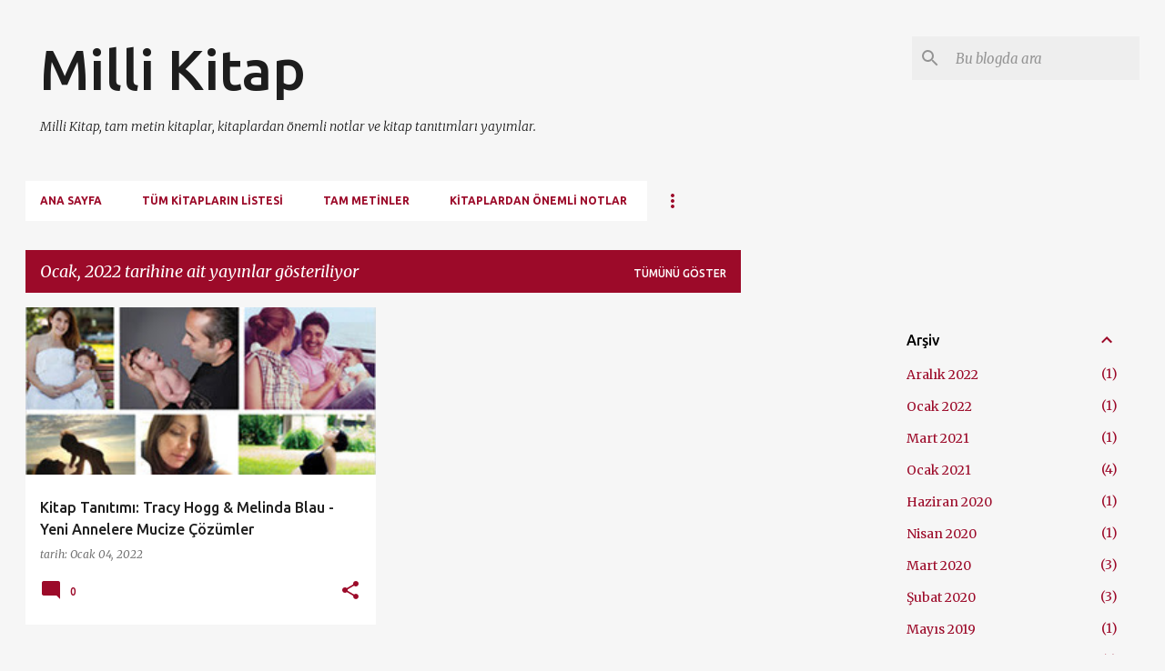

--- FILE ---
content_type: text/html; charset=UTF-8
request_url: https://www.millikitap.com/2022/01/
body_size: 23850
content:
<!DOCTYPE html>
<html dir='ltr' lang='tr'>
<head>
<meta content='width=device-width, initial-scale=1' name='viewport'/>
<title>Milli Kitap</title>
<meta content='text/html; charset=UTF-8' http-equiv='Content-Type'/>
<!-- Chrome, Firefox OS and Opera -->
<meta content='#f6f6f6' name='theme-color'/>
<!-- Windows Phone -->
<meta content='#f6f6f6' name='msapplication-navbutton-color'/>
<meta content='blogger' name='generator'/>
<link href='https://www.millikitap.com/favicon.ico' rel='icon' type='image/x-icon'/>
<link href='https://www.millikitap.com/2022/01/' rel='canonical'/>
<link rel="alternate" type="application/atom+xml" title="Milli Kitap - Atom" href="https://www.millikitap.com/feeds/posts/default" />
<link rel="alternate" type="application/rss+xml" title="Milli Kitap - RSS" href="https://www.millikitap.com/feeds/posts/default?alt=rss" />
<link rel="service.post" type="application/atom+xml" title="Milli Kitap - Atom" href="https://www.blogger.com/feeds/8397529653956879636/posts/default" />
<!--Can't find substitution for tag [blog.ieCssRetrofitLinks]-->
<meta content='Milli Kitap internet sitesi. Milli Kitap, tam metin kitaplar, kitaplardan önemli notlar ve kitap tanıtımları yayımlar.' name='description'/>
<meta content='https://www.millikitap.com/2022/01/' property='og:url'/>
<meta content='Milli Kitap' property='og:title'/>
<meta content='Milli Kitap internet sitesi. Milli Kitap, tam metin kitaplar, kitaplardan önemli notlar ve kitap tanıtımları yayımlar.' property='og:description'/>
<meta content='https://blogger.googleusercontent.com/img/a/AVvXsEjPhLtKCGEN7V_eDe9rZ82-p9kmYZYjE88bgNkBime_ZBO9fPVO6JLPEVeXm8B730-YBrhg_5kELQm1p9AyRXix8OacBx8G91gRjgNdcd0XRCA8XCNf7aVeZtXb3lsMmmzUe2JOUGJb2ULo1p5PcwfaJStycSmOvv2V8cN2fuN_6YthtBOLV3vcj5wiVg=w1200-h630-p-k-no-nu' property='og:image'/>
<style type='text/css'>@font-face{font-family:'Merriweather';font-style:italic;font-weight:300;font-stretch:100%;font-display:swap;src:url(//fonts.gstatic.com/s/merriweather/v33/u-4c0qyriQwlOrhSvowK_l5-eTxCVx0ZbwLvKH2Gk9hLmp0v5yA-xXPqCzLvF-adrHOg7iDTFw.woff2)format('woff2');unicode-range:U+0460-052F,U+1C80-1C8A,U+20B4,U+2DE0-2DFF,U+A640-A69F,U+FE2E-FE2F;}@font-face{font-family:'Merriweather';font-style:italic;font-weight:300;font-stretch:100%;font-display:swap;src:url(//fonts.gstatic.com/s/merriweather/v33/u-4c0qyriQwlOrhSvowK_l5-eTxCVx0ZbwLvKH2Gk9hLmp0v5yA-xXPqCzLvF--drHOg7iDTFw.woff2)format('woff2');unicode-range:U+0301,U+0400-045F,U+0490-0491,U+04B0-04B1,U+2116;}@font-face{font-family:'Merriweather';font-style:italic;font-weight:300;font-stretch:100%;font-display:swap;src:url(//fonts.gstatic.com/s/merriweather/v33/u-4c0qyriQwlOrhSvowK_l5-eTxCVx0ZbwLvKH2Gk9hLmp0v5yA-xXPqCzLvF-SdrHOg7iDTFw.woff2)format('woff2');unicode-range:U+0102-0103,U+0110-0111,U+0128-0129,U+0168-0169,U+01A0-01A1,U+01AF-01B0,U+0300-0301,U+0303-0304,U+0308-0309,U+0323,U+0329,U+1EA0-1EF9,U+20AB;}@font-face{font-family:'Merriweather';font-style:italic;font-weight:300;font-stretch:100%;font-display:swap;src:url(//fonts.gstatic.com/s/merriweather/v33/u-4c0qyriQwlOrhSvowK_l5-eTxCVx0ZbwLvKH2Gk9hLmp0v5yA-xXPqCzLvF-WdrHOg7iDTFw.woff2)format('woff2');unicode-range:U+0100-02BA,U+02BD-02C5,U+02C7-02CC,U+02CE-02D7,U+02DD-02FF,U+0304,U+0308,U+0329,U+1D00-1DBF,U+1E00-1E9F,U+1EF2-1EFF,U+2020,U+20A0-20AB,U+20AD-20C0,U+2113,U+2C60-2C7F,U+A720-A7FF;}@font-face{font-family:'Merriweather';font-style:italic;font-weight:300;font-stretch:100%;font-display:swap;src:url(//fonts.gstatic.com/s/merriweather/v33/u-4c0qyriQwlOrhSvowK_l5-eTxCVx0ZbwLvKH2Gk9hLmp0v5yA-xXPqCzLvF-udrHOg7iA.woff2)format('woff2');unicode-range:U+0000-00FF,U+0131,U+0152-0153,U+02BB-02BC,U+02C6,U+02DA,U+02DC,U+0304,U+0308,U+0329,U+2000-206F,U+20AC,U+2122,U+2191,U+2193,U+2212,U+2215,U+FEFF,U+FFFD;}@font-face{font-family:'Merriweather';font-style:italic;font-weight:400;font-stretch:100%;font-display:swap;src:url(//fonts.gstatic.com/s/merriweather/v33/u-4c0qyriQwlOrhSvowK_l5-eTxCVx0ZbwLvKH2Gk9hLmp0v5yA-xXPqCzLvF-adrHOg7iDTFw.woff2)format('woff2');unicode-range:U+0460-052F,U+1C80-1C8A,U+20B4,U+2DE0-2DFF,U+A640-A69F,U+FE2E-FE2F;}@font-face{font-family:'Merriweather';font-style:italic;font-weight:400;font-stretch:100%;font-display:swap;src:url(//fonts.gstatic.com/s/merriweather/v33/u-4c0qyriQwlOrhSvowK_l5-eTxCVx0ZbwLvKH2Gk9hLmp0v5yA-xXPqCzLvF--drHOg7iDTFw.woff2)format('woff2');unicode-range:U+0301,U+0400-045F,U+0490-0491,U+04B0-04B1,U+2116;}@font-face{font-family:'Merriweather';font-style:italic;font-weight:400;font-stretch:100%;font-display:swap;src:url(//fonts.gstatic.com/s/merriweather/v33/u-4c0qyriQwlOrhSvowK_l5-eTxCVx0ZbwLvKH2Gk9hLmp0v5yA-xXPqCzLvF-SdrHOg7iDTFw.woff2)format('woff2');unicode-range:U+0102-0103,U+0110-0111,U+0128-0129,U+0168-0169,U+01A0-01A1,U+01AF-01B0,U+0300-0301,U+0303-0304,U+0308-0309,U+0323,U+0329,U+1EA0-1EF9,U+20AB;}@font-face{font-family:'Merriweather';font-style:italic;font-weight:400;font-stretch:100%;font-display:swap;src:url(//fonts.gstatic.com/s/merriweather/v33/u-4c0qyriQwlOrhSvowK_l5-eTxCVx0ZbwLvKH2Gk9hLmp0v5yA-xXPqCzLvF-WdrHOg7iDTFw.woff2)format('woff2');unicode-range:U+0100-02BA,U+02BD-02C5,U+02C7-02CC,U+02CE-02D7,U+02DD-02FF,U+0304,U+0308,U+0329,U+1D00-1DBF,U+1E00-1E9F,U+1EF2-1EFF,U+2020,U+20A0-20AB,U+20AD-20C0,U+2113,U+2C60-2C7F,U+A720-A7FF;}@font-face{font-family:'Merriweather';font-style:italic;font-weight:400;font-stretch:100%;font-display:swap;src:url(//fonts.gstatic.com/s/merriweather/v33/u-4c0qyriQwlOrhSvowK_l5-eTxCVx0ZbwLvKH2Gk9hLmp0v5yA-xXPqCzLvF-udrHOg7iA.woff2)format('woff2');unicode-range:U+0000-00FF,U+0131,U+0152-0153,U+02BB-02BC,U+02C6,U+02DA,U+02DC,U+0304,U+0308,U+0329,U+2000-206F,U+20AC,U+2122,U+2191,U+2193,U+2212,U+2215,U+FEFF,U+FFFD;}@font-face{font-family:'Merriweather';font-style:normal;font-weight:400;font-stretch:100%;font-display:swap;src:url(//fonts.gstatic.com/s/merriweather/v33/u-4D0qyriQwlOrhSvowK_l5UcA6zuSYEqOzpPe3HOZJ5eX1WtLaQwmYiScCmDxhtNOKl8yDr3icaGV31CPDaYKfFQn0.woff2)format('woff2');unicode-range:U+0460-052F,U+1C80-1C8A,U+20B4,U+2DE0-2DFF,U+A640-A69F,U+FE2E-FE2F;}@font-face{font-family:'Merriweather';font-style:normal;font-weight:400;font-stretch:100%;font-display:swap;src:url(//fonts.gstatic.com/s/merriweather/v33/u-4D0qyriQwlOrhSvowK_l5UcA6zuSYEqOzpPe3HOZJ5eX1WtLaQwmYiScCmDxhtNOKl8yDr3icaEF31CPDaYKfFQn0.woff2)format('woff2');unicode-range:U+0301,U+0400-045F,U+0490-0491,U+04B0-04B1,U+2116;}@font-face{font-family:'Merriweather';font-style:normal;font-weight:400;font-stretch:100%;font-display:swap;src:url(//fonts.gstatic.com/s/merriweather/v33/u-4D0qyriQwlOrhSvowK_l5UcA6zuSYEqOzpPe3HOZJ5eX1WtLaQwmYiScCmDxhtNOKl8yDr3icaG131CPDaYKfFQn0.woff2)format('woff2');unicode-range:U+0102-0103,U+0110-0111,U+0128-0129,U+0168-0169,U+01A0-01A1,U+01AF-01B0,U+0300-0301,U+0303-0304,U+0308-0309,U+0323,U+0329,U+1EA0-1EF9,U+20AB;}@font-face{font-family:'Merriweather';font-style:normal;font-weight:400;font-stretch:100%;font-display:swap;src:url(//fonts.gstatic.com/s/merriweather/v33/u-4D0qyriQwlOrhSvowK_l5UcA6zuSYEqOzpPe3HOZJ5eX1WtLaQwmYiScCmDxhtNOKl8yDr3icaGl31CPDaYKfFQn0.woff2)format('woff2');unicode-range:U+0100-02BA,U+02BD-02C5,U+02C7-02CC,U+02CE-02D7,U+02DD-02FF,U+0304,U+0308,U+0329,U+1D00-1DBF,U+1E00-1E9F,U+1EF2-1EFF,U+2020,U+20A0-20AB,U+20AD-20C0,U+2113,U+2C60-2C7F,U+A720-A7FF;}@font-face{font-family:'Merriweather';font-style:normal;font-weight:400;font-stretch:100%;font-display:swap;src:url(//fonts.gstatic.com/s/merriweather/v33/u-4D0qyriQwlOrhSvowK_l5UcA6zuSYEqOzpPe3HOZJ5eX1WtLaQwmYiScCmDxhtNOKl8yDr3icaFF31CPDaYKfF.woff2)format('woff2');unicode-range:U+0000-00FF,U+0131,U+0152-0153,U+02BB-02BC,U+02C6,U+02DA,U+02DC,U+0304,U+0308,U+0329,U+2000-206F,U+20AC,U+2122,U+2191,U+2193,U+2212,U+2215,U+FEFF,U+FFFD;}@font-face{font-family:'Ubuntu';font-style:normal;font-weight:400;font-display:swap;src:url(//fonts.gstatic.com/s/ubuntu/v21/4iCs6KVjbNBYlgoKcg72nU6AF7xm.woff2)format('woff2');unicode-range:U+0460-052F,U+1C80-1C8A,U+20B4,U+2DE0-2DFF,U+A640-A69F,U+FE2E-FE2F;}@font-face{font-family:'Ubuntu';font-style:normal;font-weight:400;font-display:swap;src:url(//fonts.gstatic.com/s/ubuntu/v21/4iCs6KVjbNBYlgoKew72nU6AF7xm.woff2)format('woff2');unicode-range:U+0301,U+0400-045F,U+0490-0491,U+04B0-04B1,U+2116;}@font-face{font-family:'Ubuntu';font-style:normal;font-weight:400;font-display:swap;src:url(//fonts.gstatic.com/s/ubuntu/v21/4iCs6KVjbNBYlgoKcw72nU6AF7xm.woff2)format('woff2');unicode-range:U+1F00-1FFF;}@font-face{font-family:'Ubuntu';font-style:normal;font-weight:400;font-display:swap;src:url(//fonts.gstatic.com/s/ubuntu/v21/4iCs6KVjbNBYlgoKfA72nU6AF7xm.woff2)format('woff2');unicode-range:U+0370-0377,U+037A-037F,U+0384-038A,U+038C,U+038E-03A1,U+03A3-03FF;}@font-face{font-family:'Ubuntu';font-style:normal;font-weight:400;font-display:swap;src:url(//fonts.gstatic.com/s/ubuntu/v21/4iCs6KVjbNBYlgoKcQ72nU6AF7xm.woff2)format('woff2');unicode-range:U+0100-02BA,U+02BD-02C5,U+02C7-02CC,U+02CE-02D7,U+02DD-02FF,U+0304,U+0308,U+0329,U+1D00-1DBF,U+1E00-1E9F,U+1EF2-1EFF,U+2020,U+20A0-20AB,U+20AD-20C0,U+2113,U+2C60-2C7F,U+A720-A7FF;}@font-face{font-family:'Ubuntu';font-style:normal;font-weight:400;font-display:swap;src:url(//fonts.gstatic.com/s/ubuntu/v21/4iCs6KVjbNBYlgoKfw72nU6AFw.woff2)format('woff2');unicode-range:U+0000-00FF,U+0131,U+0152-0153,U+02BB-02BC,U+02C6,U+02DA,U+02DC,U+0304,U+0308,U+0329,U+2000-206F,U+20AC,U+2122,U+2191,U+2193,U+2212,U+2215,U+FEFF,U+FFFD;}@font-face{font-family:'Ubuntu';font-style:normal;font-weight:500;font-display:swap;src:url(//fonts.gstatic.com/s/ubuntu/v21/4iCv6KVjbNBYlgoCjC3jvWyNPYZvg7UI.woff2)format('woff2');unicode-range:U+0460-052F,U+1C80-1C8A,U+20B4,U+2DE0-2DFF,U+A640-A69F,U+FE2E-FE2F;}@font-face{font-family:'Ubuntu';font-style:normal;font-weight:500;font-display:swap;src:url(//fonts.gstatic.com/s/ubuntu/v21/4iCv6KVjbNBYlgoCjC3jtGyNPYZvg7UI.woff2)format('woff2');unicode-range:U+0301,U+0400-045F,U+0490-0491,U+04B0-04B1,U+2116;}@font-face{font-family:'Ubuntu';font-style:normal;font-weight:500;font-display:swap;src:url(//fonts.gstatic.com/s/ubuntu/v21/4iCv6KVjbNBYlgoCjC3jvGyNPYZvg7UI.woff2)format('woff2');unicode-range:U+1F00-1FFF;}@font-face{font-family:'Ubuntu';font-style:normal;font-weight:500;font-display:swap;src:url(//fonts.gstatic.com/s/ubuntu/v21/4iCv6KVjbNBYlgoCjC3js2yNPYZvg7UI.woff2)format('woff2');unicode-range:U+0370-0377,U+037A-037F,U+0384-038A,U+038C,U+038E-03A1,U+03A3-03FF;}@font-face{font-family:'Ubuntu';font-style:normal;font-weight:500;font-display:swap;src:url(//fonts.gstatic.com/s/ubuntu/v21/4iCv6KVjbNBYlgoCjC3jvmyNPYZvg7UI.woff2)format('woff2');unicode-range:U+0100-02BA,U+02BD-02C5,U+02C7-02CC,U+02CE-02D7,U+02DD-02FF,U+0304,U+0308,U+0329,U+1D00-1DBF,U+1E00-1E9F,U+1EF2-1EFF,U+2020,U+20A0-20AB,U+20AD-20C0,U+2113,U+2C60-2C7F,U+A720-A7FF;}@font-face{font-family:'Ubuntu';font-style:normal;font-weight:500;font-display:swap;src:url(//fonts.gstatic.com/s/ubuntu/v21/4iCv6KVjbNBYlgoCjC3jsGyNPYZvgw.woff2)format('woff2');unicode-range:U+0000-00FF,U+0131,U+0152-0153,U+02BB-02BC,U+02C6,U+02DA,U+02DC,U+0304,U+0308,U+0329,U+2000-206F,U+20AC,U+2122,U+2191,U+2193,U+2212,U+2215,U+FEFF,U+FFFD;}@font-face{font-family:'Ubuntu';font-style:normal;font-weight:700;font-display:swap;src:url(//fonts.gstatic.com/s/ubuntu/v21/4iCv6KVjbNBYlgoCxCvjvWyNPYZvg7UI.woff2)format('woff2');unicode-range:U+0460-052F,U+1C80-1C8A,U+20B4,U+2DE0-2DFF,U+A640-A69F,U+FE2E-FE2F;}@font-face{font-family:'Ubuntu';font-style:normal;font-weight:700;font-display:swap;src:url(//fonts.gstatic.com/s/ubuntu/v21/4iCv6KVjbNBYlgoCxCvjtGyNPYZvg7UI.woff2)format('woff2');unicode-range:U+0301,U+0400-045F,U+0490-0491,U+04B0-04B1,U+2116;}@font-face{font-family:'Ubuntu';font-style:normal;font-weight:700;font-display:swap;src:url(//fonts.gstatic.com/s/ubuntu/v21/4iCv6KVjbNBYlgoCxCvjvGyNPYZvg7UI.woff2)format('woff2');unicode-range:U+1F00-1FFF;}@font-face{font-family:'Ubuntu';font-style:normal;font-weight:700;font-display:swap;src:url(//fonts.gstatic.com/s/ubuntu/v21/4iCv6KVjbNBYlgoCxCvjs2yNPYZvg7UI.woff2)format('woff2');unicode-range:U+0370-0377,U+037A-037F,U+0384-038A,U+038C,U+038E-03A1,U+03A3-03FF;}@font-face{font-family:'Ubuntu';font-style:normal;font-weight:700;font-display:swap;src:url(//fonts.gstatic.com/s/ubuntu/v21/4iCv6KVjbNBYlgoCxCvjvmyNPYZvg7UI.woff2)format('woff2');unicode-range:U+0100-02BA,U+02BD-02C5,U+02C7-02CC,U+02CE-02D7,U+02DD-02FF,U+0304,U+0308,U+0329,U+1D00-1DBF,U+1E00-1E9F,U+1EF2-1EFF,U+2020,U+20A0-20AB,U+20AD-20C0,U+2113,U+2C60-2C7F,U+A720-A7FF;}@font-face{font-family:'Ubuntu';font-style:normal;font-weight:700;font-display:swap;src:url(//fonts.gstatic.com/s/ubuntu/v21/4iCv6KVjbNBYlgoCxCvjsGyNPYZvgw.woff2)format('woff2');unicode-range:U+0000-00FF,U+0131,U+0152-0153,U+02BB-02BC,U+02C6,U+02DA,U+02DC,U+0304,U+0308,U+0329,U+2000-206F,U+20AC,U+2122,U+2191,U+2193,U+2212,U+2215,U+FEFF,U+FFFD;}</style>
<style id='page-skin-1' type='text/css'><!--
/*! normalize.css v8.0.0 | MIT License | github.com/necolas/normalize.css */html{line-height:1.15;-webkit-text-size-adjust:100%}body{margin:0}h1{font-size:2em;margin:.67em 0}hr{box-sizing:content-box;height:0;overflow:visible}pre{font-family:monospace,monospace;font-size:1em}a{background-color:transparent}abbr[title]{border-bottom:none;text-decoration:underline;text-decoration:underline dotted}b,strong{font-weight:bolder}code,kbd,samp{font-family:monospace,monospace;font-size:1em}small{font-size:80%}sub,sup{font-size:75%;line-height:0;position:relative;vertical-align:baseline}sub{bottom:-0.25em}sup{top:-0.5em}img{border-style:none}button,input,optgroup,select,textarea{font-family:inherit;font-size:100%;line-height:1.15;margin:0}button,input{overflow:visible}button,select{text-transform:none}button,[type="button"],[type="reset"],[type="submit"]{-webkit-appearance:button}button::-moz-focus-inner,[type="button"]::-moz-focus-inner,[type="reset"]::-moz-focus-inner,[type="submit"]::-moz-focus-inner{border-style:none;padding:0}button:-moz-focusring,[type="button"]:-moz-focusring,[type="reset"]:-moz-focusring,[type="submit"]:-moz-focusring{outline:1px dotted ButtonText}fieldset{padding:.35em .75em .625em}legend{box-sizing:border-box;color:inherit;display:table;max-width:100%;padding:0;white-space:normal}progress{vertical-align:baseline}textarea{overflow:auto}[type="checkbox"],[type="radio"]{box-sizing:border-box;padding:0}[type="number"]::-webkit-inner-spin-button,[type="number"]::-webkit-outer-spin-button{height:auto}[type="search"]{-webkit-appearance:textfield;outline-offset:-2px}[type="search"]::-webkit-search-decoration{-webkit-appearance:none}::-webkit-file-upload-button{-webkit-appearance:button;font:inherit}details{display:block}summary{display:list-item}template{display:none}[hidden]{display:none}
/*!************************************************
* Blogger Template Style
* Name: Emporio
**************************************************/
body{
word-wrap:break-word;
overflow-wrap:break-word;
word-break:break-word
}
.hidden{
display:none
}
.invisible{
visibility:hidden
}
.container:after,.float-container:after{
clear:both;
content:"";
display:table
}
.clearboth{
clear:both
}
#comments .comment .comment-actions,.subscribe-popup .FollowByEmail .follow-by-email-submit{
background:transparent;
border:0;
box-shadow:none;
color:#9c0a29;
cursor:pointer;
font-size:14px;
font-weight:700;
outline:none;
text-decoration:none;
text-transform:uppercase;
width:auto
}
.dim-overlay{
height:100vh;
left:0;
position:fixed;
top:0;
width:100%
}
#sharing-dim-overlay{
background-color:transparent
}
input::-ms-clear{
display:none
}
.blogger-logo,.svg-icon-24.blogger-logo{
fill:#ff9800;
opacity:1
}
.skip-navigation{
background-color:#fff;
box-sizing:border-box;
color:#000;
display:block;
height:0;
left:0;
line-height:50px;
overflow:hidden;
padding-top:0;
position:fixed;
text-align:center;
top:0;
-webkit-transition:box-shadow .3s,height .3s,padding-top .3s;
transition:box-shadow .3s,height .3s,padding-top .3s;
width:100%;
z-index:900
}
.skip-navigation:focus{
box-shadow:0 4px 5px 0 rgba(0,0,0,.14),0 1px 10px 0 rgba(0,0,0,.12),0 2px 4px -1px rgba(0,0,0,.2);
height:50px
}
#main{
outline:none
}
.main-heading{
clip:rect(1px,1px,1px,1px);
border:0;
height:1px;
overflow:hidden;
padding:0;
position:absolute;
width:1px
}
.Attribution{
margin-top:1em;
text-align:center
}
.Attribution .blogger img,.Attribution .blogger svg{
vertical-align:bottom
}
.Attribution .blogger img{
margin-right:.5em
}
.Attribution div{
line-height:24px;
margin-top:.5em
}
.Attribution .copyright,.Attribution .image-attribution{
font-size:.7em;
margin-top:1.5em
}
.bg-photo{
background-attachment:scroll!important
}
body .CSS_LIGHTBOX{
z-index:900
}
.extendable .show-less,.extendable .show-more{
border-color:#9c0a29;
color:#9c0a29;
margin-top:8px
}
.extendable .show-less.hidden,.extendable .show-more.hidden,.inline-ad{
display:none
}
.inline-ad{
max-width:100%;
overflow:hidden
}
.adsbygoogle{
display:block
}
#cookieChoiceInfo{
bottom:0;
top:auto
}
iframe.b-hbp-video{
border:0
}
.post-body iframe{
max-width:100%
}
.post-body a[imageanchor="1"]{
display:inline-block
}
.byline{
margin-right:1em
}
.byline:last-child{
margin-right:0
}
.link-copied-dialog{
max-width:520px;
outline:0
}
.link-copied-dialog .modal-dialog-buttons{
margin-top:8px
}
.link-copied-dialog .goog-buttonset-default{
background:transparent;
border:0
}
.link-copied-dialog .goog-buttonset-default:focus{
outline:0
}
.paging-control-container{
margin-bottom:16px
}
.paging-control-container .paging-control{
display:inline-block
}
.paging-control-container .comment-range-text:after,.paging-control-container .paging-control{
color:#9c0a29
}
.paging-control-container .comment-range-text,.paging-control-container .paging-control{
margin-right:8px
}
.paging-control-container .comment-range-text:after,.paging-control-container .paging-control:after{
padding-left:8px;
content:"\b7";
cursor:default;
pointer-events:none
}
.paging-control-container .comment-range-text:last-child:after,.paging-control-container .paging-control:last-child:after{
content:none
}
.byline.reactions iframe{
height:20px
}
.b-notification{
background-color:#fff;
border-bottom:1px solid #000;
box-sizing:border-box;
color:#000;
padding:16px 32px;
text-align:center
}
.b-notification.visible{
-webkit-transition:margin-top .3s cubic-bezier(.4,0,.2,1);
transition:margin-top .3s cubic-bezier(.4,0,.2,1)
}
.b-notification.invisible{
position:absolute
}
.b-notification-close{
position:absolute;
right:8px;
top:8px
}
.no-posts-message{
line-height:40px;
text-align:center
}
@media screen and (max-width:745px){
body.item-view .post-body a[imageanchor="1"][style*="float: left;"],body.item-view .post-body a[imageanchor="1"][style*="float: right;"]{
clear:none!important;
float:none!important
}
body.item-view .post-body a[imageanchor="1"] img{
display:block;
height:auto;
margin:0 auto
}
body.item-view .post-body>.separator:first-child>a[imageanchor="1"]:first-child{
margin-top:20px
}
.post-body a[imageanchor]{
display:block
}
body.item-view .post-body a[imageanchor="1"]{
margin-left:0!important;
margin-right:0!important
}
body.item-view .post-body a[imageanchor="1"]+a[imageanchor="1"]{
margin-top:16px
}
}
.item-control{
display:none
}
#comments{
border-top:1px dashed rgba(0,0,0,.54);
margin-top:20px;
padding:20px
}
#comments .comment-thread ol{
padding-left:0;
margin:0;
padding-left:0
}
#comments .comment .comment-replybox-single,#comments .comment-thread .comment-replies{
margin-left:60px
}
#comments .comment-thread .thread-count{
display:none
}
#comments .comment{
list-style-type:none;
padding:0 0 30px;
position:relative
}
#comments .comment .comment{
padding-bottom:8px
}
.comment .avatar-image-container{
position:absolute
}
.comment .avatar-image-container img{
border-radius:50%
}
.avatar-image-container svg,.comment .avatar-image-container .avatar-icon{
fill:#9c0a29;
border:1px solid #9c0a29;
border-radius:50%;
box-sizing:border-box;
height:35px;
margin:0;
padding:7px;
width:35px
}
.comment .comment-block{
margin-left:60px;
margin-top:10px;
padding-bottom:0
}
#comments .comment-author-header-wrapper{
margin-left:40px
}
#comments .comment .thread-expanded .comment-block{
padding-bottom:20px
}
#comments .comment .comment-header .user,#comments .comment .comment-header .user a{
color:#1f1f1f;
font-style:normal;
font-weight:700
}
#comments .comment .comment-actions{
bottom:0;
margin-bottom:15px;
position:absolute
}
#comments .comment .comment-actions>*{
margin-right:8px
}
#comments .comment .comment-header .datetime{
margin-left:8px;
bottom:0;
display:inline-block;
font-size:13px;
font-style:italic
}
#comments .comment .comment-footer .comment-timestamp a,#comments .comment .comment-header .datetime,#comments .comment .comment-header .datetime a{
color:rgba(31,31,31,.54)
}
#comments .comment .comment-content,.comment .comment-body{
margin-top:12px;
word-break:break-word
}
.comment-body{
margin-bottom:12px
}
#comments.embed[data-num-comments="0"]{
border:0;
margin-top:0;
padding-top:0
}
#comment-editor-src,#comments.embed[data-num-comments="0"] #comment-post-message,#comments.embed[data-num-comments="0"] div.comment-form>p,#comments.embed[data-num-comments="0"] p.comment-footer{
display:none
}
.comments .comments-content .loadmore.loaded{
max-height:0;
opacity:0;
overflow:hidden
}
.extendable .remaining-items{
height:0;
overflow:hidden;
-webkit-transition:height .3s cubic-bezier(.4,0,.2,1);
transition:height .3s cubic-bezier(.4,0,.2,1)
}
.extendable .remaining-items.expanded{
height:auto
}
.svg-icon-24,.svg-icon-24-button{
cursor:pointer;
height:24px;
min-width:24px;
width:24px
}
.touch-icon{
margin:-12px;
padding:12px
}
.touch-icon:active,.touch-icon:focus{
background-color:hsla(0,0%,60%,.4);
border-radius:50%
}
svg:not(:root).touch-icon{
overflow:visible
}
html[dir=rtl] .rtl-reversible-icon{
-webkit-transform:scaleX(-1);
transform:scaleX(-1)
}
.svg-icon-24-button,.touch-icon-button{
background:transparent;
border:0;
margin:0;
outline:none;
padding:0
}
.touch-icon-button .touch-icon:active,.touch-icon-button .touch-icon:focus{
background-color:transparent
}
.touch-icon-button:active .touch-icon,.touch-icon-button:focus .touch-icon{
background-color:hsla(0,0%,60%,.4);
border-radius:50%
}
.Profile .default-avatar-wrapper .avatar-icon{
fill:#9c0a29;
border:1px solid #9c0a29;
border-radius:50%;
box-sizing:border-box;
margin:0
}
.Profile .individual .default-avatar-wrapper .avatar-icon{
padding:25px
}
.Profile .individual .avatar-icon,.Profile .individual .profile-img{
height:90px;
width:90px
}
.Profile .team .default-avatar-wrapper .avatar-icon{
padding:8px
}
.Profile .team .avatar-icon,.Profile .team .default-avatar-wrapper,.Profile .team .profile-img{
height:40px;
width:40px
}
.snippet-container{
margin:0;
overflow:hidden;
position:relative
}
.snippet-fade{
right:0;
bottom:0;
box-sizing:border-box;
position:absolute;
width:96px
}
.snippet-fade:after{
content:"\2026";
float:right
}
.centered-top-container.sticky{
left:0;
position:fixed;
right:0;
top:0;
-webkit-transition-duration:.2s;
transition-duration:.2s;
-webkit-transition-property:opacity,-webkit-transform;
transition-property:opacity,-webkit-transform;
transition-property:transform,opacity;
transition-property:transform,opacity,-webkit-transform;
-webkit-transition-timing-function:cubic-bezier(.4,0,.2,1);
transition-timing-function:cubic-bezier(.4,0,.2,1);
width:auto;
z-index:8
}
.centered-top-placeholder{
display:none
}
.collapsed-header .centered-top-placeholder{
display:block
}
.centered-top-container .Header .replaced h1,.centered-top-placeholder .Header .replaced h1{
display:none
}
.centered-top-container.sticky .Header .replaced h1{
display:block
}
.centered-top-container.sticky .Header .header-widget{
background:none
}
.centered-top-container.sticky .Header .header-image-wrapper{
display:none
}
.centered-top-container img,.centered-top-placeholder img{
max-width:100%
}
.collapsible{
-webkit-transition:height .3s cubic-bezier(.4,0,.2,1);
transition:height .3s cubic-bezier(.4,0,.2,1)
}
.collapsible,.collapsible>summary{
display:block;
overflow:hidden
}
.collapsible>:not(summary){
display:none
}
.collapsible[open]>:not(summary){
display:block
}
.collapsible:focus,.collapsible>summary:focus{
outline:none
}
.collapsible>summary{
cursor:pointer;
display:block;
padding:0
}
.collapsible:focus>summary,.collapsible>summary:focus{
background-color:transparent
}
.collapsible>summary::-webkit-details-marker{
display:none
}
.collapsible-title{
-webkit-box-align:center;
align-items:center;
display:-webkit-box;
display:flex
}
.collapsible-title .title{
-webkit-box-flex:1;
-webkit-box-ordinal-group:1;
flex:1 1 auto;
order:0;
overflow:hidden;
text-overflow:ellipsis;
white-space:nowrap
}
.collapsible-title .chevron-down,.collapsible[open] .collapsible-title .chevron-up{
display:block
}
.collapsible-title .chevron-up,.collapsible[open] .collapsible-title .chevron-down{
display:none
}
.flat-button{
border-radius:2px;
font-weight:700;
margin:-8px;
padding:8px;
text-transform:uppercase
}
.flat-button,.flat-icon-button{
cursor:pointer;
display:inline-block
}
.flat-icon-button{
background:transparent;
border:0;
box-sizing:content-box;
line-height:0;
margin:-12px;
outline:none;
padding:12px
}
.flat-icon-button,.flat-icon-button .splash-wrapper{
border-radius:50%
}
.flat-icon-button .splash.animate{
-webkit-animation-duration:.3s;
animation-duration:.3s
}
body#layout .bg-photo,body#layout .bg-photo-overlay{
display:none
}
body#layout .centered{
max-width:954px
}
body#layout .navigation{
display:none
}
body#layout .sidebar-container{
display:inline-block;
width:40%
}
body#layout .hamburger-menu,body#layout .search{
display:none
}
.overflowable-container{
max-height:44px;
overflow:hidden;
position:relative
}
.overflow-button{
cursor:pointer
}
#overflowable-dim-overlay{
background:transparent
}
.overflow-popup{
background-color:#ffffff;
box-shadow:0 2px 2px 0 rgba(0,0,0,.14),0 3px 1px -2px rgba(0,0,0,.2),0 1px 5px 0 rgba(0,0,0,.12);
left:0;
max-width:calc(100% - 32px);
position:absolute;
top:0;
visibility:hidden;
z-index:101
}
.overflow-popup ul{
list-style:none
}
.overflow-popup .tabs li,.overflow-popup li{
display:block;
height:auto
}
.overflow-popup .tabs li{
padding-left:0;
padding-right:0
}
.overflow-button.hidden,.overflow-popup .tabs li.hidden,.overflow-popup li.hidden,.widget.Sharing .sharing-button{
display:none
}
.widget.Sharing .sharing-buttons li{
padding:0
}
.widget.Sharing .sharing-buttons li span{
display:none
}
.post-share-buttons{
position:relative
}
.sharing-open.touch-icon-button:active .touch-icon,.sharing-open.touch-icon-button:focus .touch-icon{
background-color:transparent
}
.share-buttons{
background-color:#cc0000;
border-radius:2px;
box-shadow:0 2px 2px 0 rgba(0,0,0,.14),0 3px 1px -2px rgba(0,0,0,.2),0 1px 5px 0 rgba(0,0,0,.12);
color:#000000;
list-style:none;
margin:0;
min-width:200px;
padding:8px 0;
position:absolute;
top:-11px;
z-index:101
}
.share-buttons.hidden{
display:none
}
.sharing-button{
background:transparent;
border:0;
cursor:pointer;
margin:0;
outline:none;
padding:0
}
.share-buttons li{
height:48px;
margin:0
}
.share-buttons li:last-child{
margin-bottom:0
}
.share-buttons li .sharing-platform-button{
box-sizing:border-box;
cursor:pointer;
display:block;
height:100%;
margin-bottom:0;
padding:0 16px;
position:relative;
width:100%
}
.share-buttons li .sharing-platform-button:focus,.share-buttons li .sharing-platform-button:hover{
background-color:hsla(0,0%,50%,.1);
outline:none
}
.share-buttons li svg[class*=" sharing-"],.share-buttons li svg[class^=sharing-]{
position:absolute;
top:10px
}
.share-buttons li span.sharing-platform-button{
position:relative;
top:0
}
.share-buttons li .platform-sharing-text{
margin-left:56px;
display:block;
font-size:16px;
line-height:48px;
white-space:nowrap
}
.sidebar-container{
-webkit-overflow-scrolling:touch;
background-color:#f6f6f6;
max-width:280px;
overflow-y:auto;
-webkit-transition-duration:.3s;
transition-duration:.3s;
-webkit-transition-property:-webkit-transform;
transition-property:-webkit-transform;
transition-property:transform;
transition-property:transform,-webkit-transform;
-webkit-transition-timing-function:cubic-bezier(0,0,.2,1);
transition-timing-function:cubic-bezier(0,0,.2,1);
width:280px;
z-index:101
}
.sidebar-container .navigation{
line-height:0;
padding:16px
}
.sidebar-container .sidebar-back{
cursor:pointer
}
.sidebar-container .widget{
background:none;
margin:0 16px;
padding:16px 0
}
.sidebar-container .widget .title{
color:#000000;
margin:0
}
.sidebar-container .widget ul{
list-style:none;
margin:0;
padding:0
}
.sidebar-container .widget ul ul{
margin-left:1em
}
.sidebar-container .widget li{
font-size:16px;
line-height:normal
}
.sidebar-container .widget+.widget{
border-top:1px solid rgba(0, 0, 0, 0.12)
}
.BlogArchive li{
margin:16px 0
}
.BlogArchive li:last-child{
margin-bottom:0
}
.Label li a{
display:inline-block
}
.BlogArchive .post-count,.Label .label-count{
margin-left:.25em;
float:right
}
.BlogArchive .post-count:before,.Label .label-count:before{
content:"("
}
.BlogArchive .post-count:after,.Label .label-count:after{
content:")"
}
.widget.Translate .skiptranslate>div{
display:block!important
}
.widget.Profile .profile-link{
display:-webkit-box;
display:flex
}
.widget.Profile .team-member .default-avatar-wrapper,.widget.Profile .team-member .profile-img{
-webkit-box-flex:0;
margin-right:1em;
flex:0 0 auto
}
.widget.Profile .individual .profile-link{
-webkit-box-orient:vertical;
-webkit-box-direction:normal;
flex-direction:column
}
.widget.Profile .team .profile-link .profile-name{
-webkit-box-flex:1;
align-self:center;
display:block;
flex:1 1 auto
}
.dim-overlay{
background-color:rgba(0,0,0,.54)
}
body.sidebar-visible{
overflow-y:hidden
}
@media screen and (max-width:680px){
.sidebar-container{
bottom:0;
left:auto;
position:fixed;
right:0;
top:0
}
.sidebar-container.sidebar-invisible{
-webkit-transform:translateX(100%);
transform:translateX(100%);
-webkit-transition-timing-function:cubic-bezier(.4,0,.6,1);
transition-timing-function:cubic-bezier(.4,0,.6,1)
}
}
.dialog{
background:#ffffff;
box-shadow:0 2px 2px 0 rgba(0,0,0,.14),0 3px 1px -2px rgba(0,0,0,.2),0 1px 5px 0 rgba(0,0,0,.12);
box-sizing:border-box;
color:#000000;
padding:30px;
position:fixed;
text-align:center;
width:calc(100% - 24px);
z-index:101
}
.dialog input[type=email],.dialog input[type=text]{
background-color:transparent;
border:0;
border-bottom:1px solid rgba(0,0,0,.12);
color:#000000;
display:block;
font-family:Ubuntu, sans-serif;
font-size:16px;
line-height:24px;
margin:auto;
outline:none;
padding-bottom:7px;
text-align:center;
width:100%
}
.dialog input[type=email]::-webkit-input-placeholder,.dialog input[type=text]::-webkit-input-placeholder{
color:rgba(0,0,0,.5)
}
.dialog input[type=email]::-moz-placeholder,.dialog input[type=text]::-moz-placeholder{
color:rgba(0,0,0,.5)
}
.dialog input[type=email]:-ms-input-placeholder,.dialog input[type=text]:-ms-input-placeholder{
color:rgba(0,0,0,.5)
}
.dialog input[type=email]::-ms-input-placeholder,.dialog input[type=text]::-ms-input-placeholder{
color:rgba(0,0,0,.5)
}
.dialog input[type=email]::placeholder,.dialog input[type=text]::placeholder{
color:rgba(0,0,0,.5)
}
.dialog input[type=email]:focus,.dialog input[type=text]:focus{
border-bottom:2px solid #9c0a29;
padding-bottom:6px
}
.dialog input.no-cursor{
color:transparent;
text-shadow:0 0 0 #000000
}
.dialog input.no-cursor:focus{
outline:none
}
.dialog input[type=submit]{
font-family:Ubuntu, sans-serif
}
.dialog .goog-buttonset-default{
color:#9c0a29
}
.loading-spinner-large{
-webkit-animation:mspin-rotate 1568.63ms linear infinite;
animation:mspin-rotate 1568.63ms linear infinite;
height:48px;
overflow:hidden;
position:absolute;
width:48px;
z-index:200
}
.loading-spinner-large>div{
-webkit-animation:mspin-revrot 5332ms steps(4) infinite;
animation:mspin-revrot 5332ms steps(4) infinite
}
.loading-spinner-large>div>div{
-webkit-animation:mspin-singlecolor-large-film 1333ms steps(81) infinite;
animation:mspin-singlecolor-large-film 1333ms steps(81) infinite;
background-size:100%;
height:48px;
width:3888px
}
.mspin-black-large>div>div,.mspin-grey_54-large>div>div{
background-image:url(https://www.blogblog.com/indie/mspin_black_large.svg)
}
.mspin-white-large>div>div{
background-image:url(https://www.blogblog.com/indie/mspin_white_large.svg)
}
.mspin-grey_54-large{
opacity:.54
}
@-webkit-keyframes mspin-singlecolor-large-film{
0%{
-webkit-transform:translateX(0);
transform:translateX(0)
}
to{
-webkit-transform:translateX(-3888px);
transform:translateX(-3888px)
}
}
@keyframes mspin-singlecolor-large-film{
0%{
-webkit-transform:translateX(0);
transform:translateX(0)
}
to{
-webkit-transform:translateX(-3888px);
transform:translateX(-3888px)
}
}
@-webkit-keyframes mspin-rotate{
0%{
-webkit-transform:rotate(0deg);
transform:rotate(0deg)
}
to{
-webkit-transform:rotate(1turn);
transform:rotate(1turn)
}
}
@keyframes mspin-rotate{
0%{
-webkit-transform:rotate(0deg);
transform:rotate(0deg)
}
to{
-webkit-transform:rotate(1turn);
transform:rotate(1turn)
}
}
@-webkit-keyframes mspin-revrot{
0%{
-webkit-transform:rotate(0deg);
transform:rotate(0deg)
}
to{
-webkit-transform:rotate(-1turn);
transform:rotate(-1turn)
}
}
@keyframes mspin-revrot{
0%{
-webkit-transform:rotate(0deg);
transform:rotate(0deg)
}
to{
-webkit-transform:rotate(-1turn);
transform:rotate(-1turn)
}
}
.subscribe-popup{
max-width:364px
}
.subscribe-popup h3{
color:#1f1f1f;
font-size:1.8em;
margin-top:0
}
.subscribe-popup .FollowByEmail h3{
display:none
}
.subscribe-popup .FollowByEmail .follow-by-email-submit{
color:#9c0a29;
display:inline-block;
margin:24px auto 0;
white-space:normal;
width:auto
}
.subscribe-popup .FollowByEmail .follow-by-email-submit:disabled{
cursor:default;
opacity:.3
}
@media (max-width:800px){
.blog-name div.widget.Subscribe{
margin-bottom:16px
}
body.item-view .blog-name div.widget.Subscribe{
margin:8px auto 16px;
width:100%
}
}
.sidebar-container .svg-icon-24{
fill:#9c0a29
}
.centered-top .svg-icon-24{
fill:#9c0a29
}
.centered-bottom .svg-icon-24.touch-icon,.centered-bottom a .svg-icon-24,.centered-bottom button .svg-icon-24{
fill:#9c0a29
}
.post-wrapper .svg-icon-24.touch-icon,.post-wrapper a .svg-icon-24,.post-wrapper button .svg-icon-24{
fill:#9c0a29
}
.centered-bottom .share-buttons .svg-icon-24,.share-buttons .svg-icon-24{
fill:#9c0a29
}
.svg-icon-24.hamburger-menu{
fill:#9c0a29
}
body#layout .page_body{
padding:0;
position:relative;
top:0
}
body#layout .page{
display:inline-block;
left:inherit;
position:relative;
vertical-align:top;
width:540px
}
body{
background:#f7f7f7 none repeat scroll top left;
background-color:#f6f6f6;
background-size:cover;
font:400 16px Ubuntu, sans-serif;
margin:0;
min-height:100vh
}
body,h3,h3.title{
color:#000000
}
.post-wrapper .post-title,.post-wrapper .post-title a,.post-wrapper .post-title a:hover,.post-wrapper .post-title a:visited{
color:#1f1f1f
}
a{
color:#9c0a29;
text-decoration:none
}
a:visited{
color:#9c0a29
}
a:hover{
color:#9c0a29
}
blockquote{
color:#414141;
font:400 16px Ubuntu, sans-serif;
font-size:x-large;
font-style:italic;
font-weight:300;
text-align:center
}
.dim-overlay{
z-index:100
}
.page{
-webkit-box-orient:vertical;
-webkit-box-direction:normal;
box-sizing:border-box;
display:-webkit-box;
display:flex;
flex-direction:column;
min-height:100vh;
padding-bottom:1em
}
.page>*{
-webkit-box-flex:0;
flex:0 0 auto
}
.page>#footer{
margin-top:auto
}
.bg-photo-container{
overflow:hidden
}
.bg-photo-container,.bg-photo-container .bg-photo{
height:464px;
width:100%
}
.bg-photo-container .bg-photo{
background-position:50%;
background-size:cover;
z-index:-1
}
.centered{
margin:0 auto;
position:relative;
width:1482px
}
.centered .main,.centered .main-container{
float:left
}
.centered .main{
padding-bottom:1em
}
.centered .centered-bottom:after{
clear:both;
content:"";
display:table
}
@media (min-width:1626px){
.page_body.has-vertical-ads .centered{
width:1625px
}
}
@media (min-width:1225px) and (max-width:1482px){
.centered{
width:1081px
}
}
@media (min-width:1225px) and (max-width:1625px){
.page_body.has-vertical-ads .centered{
width:1224px
}
}
@media (max-width:1224px){
.centered{
width:680px
}
}
@media (max-width:680px){
.centered{
max-width:600px;
width:100%
}
}
.feed-view .post-wrapper.hero,.main,.main-container,.post-filter-message,.top-nav .section{
width:1187px
}
@media (min-width:1225px) and (max-width:1482px){
.feed-view .post-wrapper.hero,.main,.main-container,.post-filter-message,.top-nav .section{
width:786px
}
}
@media (min-width:1225px) and (max-width:1625px){
.feed-view .page_body.has-vertical-ads .post-wrapper.hero,.page_body.has-vertical-ads .feed-view .post-wrapper.hero,.page_body.has-vertical-ads .main,.page_body.has-vertical-ads .main-container,.page_body.has-vertical-ads .post-filter-message,.page_body.has-vertical-ads .top-nav .section{
width:786px
}
}
@media (max-width:1224px){
.feed-view .post-wrapper.hero,.main,.main-container,.post-filter-message,.top-nav .section{
width:auto
}
}
.widget .title{
font-size:18px;
line-height:28px;
margin:18px 0
}
.extendable .show-less,.extendable .show-more{
color:#9c0a29;
cursor:pointer;
font:500 12px Ubuntu, sans-serif;
margin:0 -16px;
padding:16px;
text-transform:uppercase
}
.widget.Profile{
font:400 16px Ubuntu, sans-serif
}
.sidebar-container .widget.Profile{
padding:16px
}
.widget.Profile h2{
display:none
}
.widget.Profile .title{
margin:16px 32px
}
.widget.Profile .profile-img{
border-radius:50%
}
.widget.Profile .individual{
display:-webkit-box;
display:flex
}
.widget.Profile .individual .profile-info{
margin-left:16px;
align-self:center
}
.widget.Profile .profile-datablock{
margin-bottom:.75em;
margin-top:0
}
.widget.Profile .profile-link{
background-image:none!important;
font-family:inherit;
max-width:100%;
overflow:hidden
}
.widget.Profile .individual .profile-link{
display:block;
margin:0 -10px;
padding:0 10px
}
.widget.Profile .individual .profile-data a.profile-link.g-profile,.widget.Profile .team a.profile-link.g-profile .profile-name{
color:#000000;
font:500 16px Ubuntu, sans-serif;
margin-bottom:.75em
}
.widget.Profile .individual .profile-data a.profile-link.g-profile{
line-height:1.25
}
.widget.Profile .individual>a:first-child{
flex-shrink:0
}
.widget.Profile dd{
margin:0
}
.widget.Profile ul{
list-style:none;
padding:0
}
.widget.Profile ul li{
margin:10px 0 30px
}
.widget.Profile .team .extendable,.widget.Profile .team .extendable .first-items,.widget.Profile .team .extendable .remaining-items{
margin:0;
max-width:100%;
padding:0
}
.widget.Profile .team-member .profile-name-container{
-webkit-box-flex:0;
flex:0 1 auto
}
.widget.Profile .team .extendable .show-less,.widget.Profile .team .extendable .show-more{
left:56px;
position:relative
}
#comments a,.post-wrapper a{
color:#9c0a29
}
div.widget.Blog .blog-posts .post-outer{
border:0
}
div.widget.Blog .post-outer{
padding-bottom:0
}
.post .thumb{
float:left;
height:20%;
width:20%
}
.no-posts-message,.status-msg-body{
margin:10px 0
}
.blog-pager{
text-align:center
}
.post-title{
margin:0
}
.post-title,.post-title a{
font:500 24px Ubuntu, sans-serif
}
.post-body{
display:block;
font:400 16px Merriweather, Georgia, serif;
line-height:32px;
margin:0
}
.post-body,.post-snippet{
color:#000000
}
.post-snippet{
font:400 14px Merriweather, Georgia, serif;
line-height:24px;
margin:8px 0;
max-height:72px
}
.post-snippet .snippet-fade{
background:-webkit-linear-gradient(left,#ffffff 0,#ffffff 20%,rgba(255, 255, 255, 0) 100%);
background:linear-gradient(to left,#ffffff 0,#ffffff 20%,rgba(255, 255, 255, 0) 100%);
bottom:0;
color:#000000;
position:absolute
}
.post-body img{
height:inherit;
max-width:100%
}
.byline,.byline.post-author a,.byline.post-timestamp a{
color:#747474;
font:italic 400 12px Merriweather, Georgia, serif
}
.byline.post-author{
text-transform:lowercase
}
.byline.post-author a{
text-transform:none
}
.item-byline .byline,.post-header .byline{
margin-right:0
}
.post-share-buttons .share-buttons{
background:#cc0000;
color:#000000;
font:400 14px Ubuntu, sans-serif
}
.tr-caption{
color:#414141;
font:400 16px Ubuntu, sans-serif;
font-size:1.1em;
font-style:italic
}
.post-filter-message{
background-color:#9c0a29;
box-sizing:border-box;
color:#ffffff;
display:-webkit-box;
display:flex;
font:italic 400 18px Merriweather, Georgia, serif;
margin-bottom:16px;
margin-top:32px;
padding:12px 16px
}
.post-filter-message>div:first-child{
-webkit-box-flex:1;
flex:1 0 auto
}
.post-filter-message a{
padding-left:30px;
color:#9c0a29;
color:#ffffff;
cursor:pointer;
font:500 12px Ubuntu, sans-serif;
text-transform:uppercase;
white-space:nowrap
}
.post-filter-message .search-label,.post-filter-message .search-query{
font-style:italic;
quotes:"\201c" "\201d" "\2018" "\2019"
}
.post-filter-message .search-label:before,.post-filter-message .search-query:before{
content:open-quote
}
.post-filter-message .search-label:after,.post-filter-message .search-query:after{
content:close-quote
}
#blog-pager{
margin-bottom:1em;
margin-top:2em
}
#blog-pager a{
color:#9c0a29;
cursor:pointer;
font:500 12px Ubuntu, sans-serif;
text-transform:uppercase
}
.Label{
overflow-x:hidden
}
.Label ul{
list-style:none;
padding:0
}
.Label li{
display:inline-block;
max-width:100%;
overflow:hidden;
text-overflow:ellipsis;
white-space:nowrap
}
.Label .first-ten{
margin-top:16px
}
.Label .show-all{
border-color:#9c0a29;
color:#9c0a29;
cursor:pointer;
font-style:normal;
margin-top:8px;
text-transform:uppercase
}
.Label .show-all,.Label .show-all.hidden{
display:inline-block
}
.Label li a,.Label span.label-size,.byline.post-labels a{
background-color:rgba(156,10,41,.1);
border-radius:2px;
color:#9c0a29;
cursor:pointer;
display:inline-block;
font:500 10.5px Ubuntu, sans-serif;
line-height:1.5;
margin:4px 4px 4px 0;
padding:4px 8px;
text-transform:uppercase;
vertical-align:middle
}
body.item-view .byline.post-labels a{
background-color:rgba(156,10,41,.1);
color:#9c0a29
}
.FeaturedPost .item-thumbnail img{
max-width:100%
}
.sidebar-container .FeaturedPost .post-title a{
color:#9c0a29;
font:500 14px Ubuntu, sans-serif
}
body.item-view .PopularPosts{
display:inline-block;
overflow-y:auto;
vertical-align:top;
width:280px
}
.PopularPosts h3.title{
font:500 16px Ubuntu, sans-serif
}
.PopularPosts .post-title{
margin:0 0 16px
}
.PopularPosts .post-title a{
color:#9c0a29;
font:500 14px Ubuntu, sans-serif;
line-height:24px
}
.PopularPosts .item-thumbnail{
clear:both;
height:152px;
overflow-y:hidden;
width:100%
}
.PopularPosts .item-thumbnail img{
padding:0;
width:100%
}
.PopularPosts .popular-posts-snippet{
color:#525252;
font:italic 400 14px Merriweather, Georgia, serif;
line-height:24px;
max-height:calc(24px * 4);
overflow:hidden
}
.PopularPosts .popular-posts-snippet .snippet-fade{
color:#525252
}
.PopularPosts .post{
margin:30px 0;
position:relative
}
.PopularPosts .post+.post{
padding-top:1em
}
.popular-posts-snippet .snippet-fade{
right:0;
background:-webkit-linear-gradient(left,#f6f6f6 0,#f6f6f6 20%,rgba(246, 246, 246, 0) 100%);
background:linear-gradient(to left,#f6f6f6 0,#f6f6f6 20%,rgba(246, 246, 246, 0) 100%);
height:24px;
line-height:24px;
position:absolute;
top:calc(24px * 3);
width:96px
}
.Attribution{
color:#000000
}
.Attribution a,.Attribution a:hover,.Attribution a:visited{
color:#9c0a29
}
.Attribution svg{
fill:#747474
}
.inline-ad{
margin-bottom:16px
}
.item-view .inline-ad{
display:block
}
.vertical-ad-container{
margin-left:15px;
float:left;
min-height:1px;
width:128px
}
.item-view .vertical-ad-container{
margin-top:30px
}
.inline-ad-placeholder,.vertical-ad-placeholder{
background:#ffffff;
border:1px solid #000;
opacity:.9;
text-align:center;
vertical-align:middle
}
.inline-ad-placeholder span,.vertical-ad-placeholder span{
color:#1f1f1f;
display:block;
font-weight:700;
margin-top:290px;
text-transform:uppercase
}
.vertical-ad-placeholder{
height:600px
}
.vertical-ad-placeholder span{
margin-top:290px;
padding:0 40px
}
.inline-ad-placeholder{
height:90px
}
.inline-ad-placeholder span{
margin-top:35px
}
.centered-top-container.sticky,.sticky .centered-top{
background-color:#eeeeee
}
.centered-top{
-webkit-box-align:start;
align-items:flex-start;
display:-webkit-box;
display:flex;
flex-wrap:wrap;
margin:0 auto;
max-width:1482px;
padding-top:40px
}
.page_body.has-vertical-ads .centered-top{
max-width:1625px
}
.centered-top .blog-name,.centered-top .hamburger-section,.centered-top .search{
margin-left:16px
}
.centered-top .return_link{
-webkit-box-flex:0;
-webkit-box-ordinal-group:1;
flex:0 0 auto;
height:24px;
order:0;
width:24px
}
.centered-top .blog-name{
-webkit-box-flex:1;
-webkit-box-ordinal-group:2;
flex:1 1 0;
order:1
}
.centered-top .search{
-webkit-box-flex:0;
-webkit-box-ordinal-group:3;
flex:0 0 auto;
order:2
}
.centered-top .hamburger-section{
-webkit-box-flex:0;
-webkit-box-ordinal-group:4;
display:none;
flex:0 0 auto;
order:3
}
.centered-top .subscribe-section-container{
-webkit-box-flex:1;
-webkit-box-ordinal-group:5;
flex:1 0 100%;
order:4
}
.centered-top .top-nav{
-webkit-box-flex:1;
-webkit-box-ordinal-group:6;
flex:1 0 100%;
margin-top:32px;
order:5
}
.sticky .centered-top{
-webkit-box-align:center;
align-items:center;
box-sizing:border-box;
flex-wrap:nowrap;
padding:0 16px
}
.sticky .centered-top .blog-name{
-webkit-box-flex:0;
flex:0 1 auto;
max-width:none;
min-width:0
}
.sticky .centered-top .subscribe-section-container{
border-left:1px solid rgba(0, 0, 0, 0.30);
-webkit-box-flex:1;
-webkit-box-ordinal-group:3;
flex:1 0 auto;
margin:0 16px;
order:2
}
.sticky .centered-top .search{
-webkit-box-flex:1;
-webkit-box-ordinal-group:4;
flex:1 0 auto;
order:3
}
.sticky .centered-top .hamburger-section{
-webkit-box-ordinal-group:5;
order:4
}
.sticky .centered-top .top-nav{
display:none
}
.search{
position:relative;
width:250px
}
.search,.search .search-expand,.search .section{
height:48px
}
.search .search-expand{
margin-left:auto;
background:transparent;
border:0;
display:none;
margin:0;
outline:none;
padding:0
}
.search .search-expand-text{
display:none
}
.search .search-expand .svg-icon-24,.search .search-submit-container .svg-icon-24{
fill:rgba(0, 0, 0, 0.38);
-webkit-transition:fill .3s cubic-bezier(.4,0,.2,1);
transition:fill .3s cubic-bezier(.4,0,.2,1)
}
.search h3{
display:none
}
.search .section{
right:0;
box-sizing:border-box;
line-height:24px;
overflow-x:hidden;
position:absolute;
top:0;
-webkit-transition-duration:.3s;
transition-duration:.3s;
-webkit-transition-property:background-color,width;
transition-property:background-color,width;
-webkit-transition-timing-function:cubic-bezier(.4,0,.2,1);
transition-timing-function:cubic-bezier(.4,0,.2,1);
width:250px;
z-index:8
}
.search .section,.search.focused .section{
background-color:rgba(0, 0, 0, 0.03)
}
.search form{
display:-webkit-box;
display:flex
}
.search form .search-submit-container{
-webkit-box-align:center;
-webkit-box-flex:0;
-webkit-box-ordinal-group:1;
align-items:center;
display:-webkit-box;
display:flex;
flex:0 0 auto;
height:48px;
order:0
}
.search form .search-input{
-webkit-box-flex:1;
-webkit-box-ordinal-group:2;
flex:1 1 auto;
order:1
}
.search form .search-input input{
box-sizing:border-box;
height:48px;
width:100%
}
.search .search-submit-container input[type=submit]{
display:none
}
.search .search-submit-container .search-icon{
margin:0;
padding:12px 8px
}
.search .search-input input{
background:none;
border:0;
color:#1d1d1d;
font:400 16px Merriweather, Georgia, serif;
outline:none;
padding:0 8px
}
.search .search-input input::-webkit-input-placeholder{
color:rgba(0, 0, 0, 0.38);
font:italic 400 15px Merriweather, Georgia, serif;
line-height:48px
}
.search .search-input input::-moz-placeholder{
color:rgba(0, 0, 0, 0.38);
font:italic 400 15px Merriweather, Georgia, serif;
line-height:48px
}
.search .search-input input:-ms-input-placeholder{
color:rgba(0, 0, 0, 0.38);
font:italic 400 15px Merriweather, Georgia, serif;
line-height:48px
}
.search .search-input input::-ms-input-placeholder{
color:rgba(0, 0, 0, 0.38);
font:italic 400 15px Merriweather, Georgia, serif;
line-height:48px
}
.search .search-input input::placeholder{
color:rgba(0, 0, 0, 0.38);
font:italic 400 15px Merriweather, Georgia, serif;
line-height:48px
}
.search .dim-overlay{
background-color:transparent
}
.centered-top .Header h1{
box-sizing:border-box;
color:#1d1d1d;
font:500 62px Ubuntu, sans-serif;
margin:0;
padding:0
}
.centered-top .Header h1 a,.centered-top .Header h1 a:hover,.centered-top .Header h1 a:visited{
color:inherit;
font-size:inherit
}
.centered-top .Header p{
color:#1d1d1d;
font:italic 300 14px Merriweather, Georgia, serif;
line-height:1.7;
margin:16px 0;
padding:0
}
.sticky .centered-top .Header h1{
color:#1d1d1d;
font-size:32px;
margin:16px 0;
overflow:hidden;
padding:0;
text-overflow:ellipsis;
white-space:nowrap
}
.sticky .centered-top .Header p{
display:none
}
.subscribe-section-container{
border-left:0;
margin:0
}
.subscribe-section-container .subscribe-button{
background:transparent;
border:0;
color:#9c0a29;
cursor:pointer;
display:inline-block;
font:700 12px Ubuntu, sans-serif;
margin:0 auto;
outline:none;
padding:16px;
text-transform:uppercase;
white-space:nowrap
}
.top-nav .PageList h3{
margin-left:16px
}
.top-nav .PageList ul{
list-style:none;
margin:0;
padding:0
}
.top-nav .PageList ul li{
color:#9c0a29;
cursor:pointer;
font:500 12px Ubuntu, sans-serif;
font:700 12px Ubuntu, sans-serif;
text-transform:uppercase
}
.top-nav .PageList ul li a{
background-color:#ffffff;
color:#9c0a29;
display:block;
height:44px;
line-height:44px;
overflow:hidden;
padding:0 22px;
text-overflow:ellipsis;
vertical-align:middle
}
.top-nav .PageList ul li.selected a{
color:#9c0a29
}
.top-nav .PageList ul li:first-child a{
padding-left:16px
}
.top-nav .PageList ul li:last-child a{
padding-right:16px
}
.top-nav .PageList .dim-overlay{
opacity:0
}
.top-nav .overflowable-contents li{
float:left;
max-width:100%
}
.top-nav .overflow-button{
-webkit-box-align:center;
-webkit-box-flex:0;
align-items:center;
display:-webkit-box;
display:flex;
flex:0 0 auto;
height:44px;
padding:0 16px;
position:relative;
-webkit-transition:opacity .3s cubic-bezier(.4,0,.2,1);
transition:opacity .3s cubic-bezier(.4,0,.2,1);
width:24px
}
.top-nav .overflow-button.hidden{
display:none
}
.top-nav .overflow-button svg{
margin-top:0
}
@media (max-width:1224px){
.search{
width:24px
}
.search .search-expand{
display:block;
position:relative;
z-index:8
}
.search .search-expand .search-expand-icon{
fill:transparent
}
.search .section{
background-color:rgba(0, 0, 0, 0);
width:32px;
z-index:7
}
.search.focused .section{
width:250px;
z-index:8
}
.search .search-submit-container .svg-icon-24{
fill:#9c0a29
}
.search.focused .search-submit-container .svg-icon-24{
fill:rgba(0, 0, 0, 0.38)
}
.blog-name,.return_link,.subscribe-section-container{
opacity:1;
-webkit-transition:opacity .3s cubic-bezier(.4,0,.2,1);
transition:opacity .3s cubic-bezier(.4,0,.2,1)
}
.centered-top.search-focused .blog-name,.centered-top.search-focused .return_link,.centered-top.search-focused .subscribe-section-container{
opacity:0
}
body.search-view .centered-top.search-focused .blog-name .section,body.search-view .centered-top.search-focused .subscribe-section-container{
display:none
}
}
@media (max-width:745px){
.top-nav .section.no-items#page_list_top{
display:none
}
.centered-top{
padding-top:16px
}
.centered-top .header_container{
margin:0 auto;
max-width:600px
}
.centered-top .hamburger-section{
-webkit-box-align:center;
margin-right:24px;
align-items:center;
display:-webkit-box;
display:flex;
height:48px
}
.widget.Header h1{
font:500 36px Ubuntu, sans-serif;
padding:0
}
.top-nav .PageList{
max-width:100%;
overflow-x:auto
}
.centered-top-container.sticky .centered-top{
flex-wrap:wrap
}
.centered-top-container.sticky .blog-name{
-webkit-box-flex:1;
flex:1 1 0
}
.centered-top-container.sticky .search{
-webkit-box-flex:0;
flex:0 0 auto
}
.centered-top-container.sticky .hamburger-section,.centered-top-container.sticky .search{
margin-bottom:8px;
margin-top:8px
}
.centered-top-container.sticky .subscribe-section-container{
-webkit-box-flex:1;
-webkit-box-ordinal-group:6;
border:0;
flex:1 0 100%;
margin:-16px 0 0;
order:5
}
body.item-view .centered-top-container.sticky .subscribe-section-container{
margin-left:24px
}
.centered-top-container.sticky .subscribe-button{
margin-bottom:0;
padding:8px 16px 16px
}
.centered-top-container.sticky .widget.Header h1{
font-size:16px;
margin:0
}
}
body.sidebar-visible .page{
overflow-y:scroll
}
.sidebar-container{
margin-left:15px;
float:left
}
.sidebar-container a{
color:#9c0a29;
font:400 14px Merriweather, Georgia, serif
}
.sidebar-container .sidebar-back{
float:right
}
.sidebar-container .navigation{
display:none
}
.sidebar-container .widget{
margin:auto 0;
padding:24px
}
.sidebar-container .widget .title{
font:500 16px Ubuntu, sans-serif
}
@media (min-width:681px) and (max-width:1224px){
.error-view .sidebar-container{
display:none
}
}
@media (max-width:680px){
.sidebar-container{
margin-left:0;
max-width:none;
width:100%
}
.sidebar-container .navigation{
display:block;
padding:24px
}
.sidebar-container .navigation+.sidebar.section{
clear:both
}
.sidebar-container .widget{
padding-left:32px
}
.sidebar-container .widget.Profile{
padding-left:24px
}
}
.post-wrapper{
background-color:#ffffff;
position:relative
}
.feed-view .blog-posts{
margin-right:-15px;
width:calc(100% + 15px)
}
.feed-view .post-wrapper{
border-radius:0px;
float:left;
overflow:hidden;
-webkit-transition:box-shadow .3s cubic-bezier(.4,0,.2,1);
transition:box-shadow .3s cubic-bezier(.4,0,.2,1);
width:385px
}
.feed-view .post-wrapper:hover{
box-shadow:0 4px 5px 0 rgba(0,0,0,.14),0 1px 10px 0 rgba(0,0,0,.12),0 2px 4px -1px rgba(0,0,0,.2)
}
.feed-view .post-wrapper.hero{
background-position:50%;
background-size:cover;
position:relative
}
.feed-view .post-wrapper .post,.feed-view .post-wrapper .post .snippet-thumbnail{
background-color:#ffffff;
padding:24px 16px
}
.feed-view .post-wrapper .snippet-thumbnail{
-webkit-transition:opacity .3s cubic-bezier(.4,0,.2,1);
transition:opacity .3s cubic-bezier(.4,0,.2,1)
}
.feed-view .post-wrapper.has-labels.image .snippet-thumbnail-container{
background-color:rgba(0, 0, 0, 1)
}
.feed-view .post-wrapper.has-labels:hover .snippet-thumbnail{
opacity:.7
}
.feed-view .inline-ad,.feed-view .post-wrapper{
margin-right:15px;
margin-left:0;
margin-bottom:15px;
margin-top:0
}
.feed-view .post-wrapper.hero .post-title a{
font-size:20px;
line-height:24px
}
.feed-view .post-wrapper.not-hero .post-title a{
font-size:16px;
line-height:24px
}
.feed-view .post-wrapper .post-title a{
display:block;
margin:-296px -16px;
padding:296px 16px;
position:relative;
text-overflow:ellipsis;
z-index:2
}
.feed-view .post-wrapper .byline,.feed-view .post-wrapper .comment-link{
position:relative;
z-index:3
}
.feed-view .not-hero.post-wrapper.no-image .post-title-container{
position:relative;
top:-90px
}
.feed-view .post-wrapper .post-header{
padding:5px 0
}
.feed-view .byline{
line-height:12px
}
.feed-view .hero .byline{
line-height:15.6px
}
.feed-view .hero .byline,.feed-view .hero .byline.post-author a,.feed-view .hero .byline.post-timestamp a{
font-size:14px
}
.feed-view .post-comment-link{
float:left
}
.feed-view .post-share-buttons{
float:right
}
.feed-view .header-buttons-byline{
height:24px;
margin-top:16px
}
.feed-view .header-buttons-byline .byline{
height:24px
}
.feed-view .post-header-right-buttons .post-comment-link,.feed-view .post-header-right-buttons .post-jump-link{
display:block;
float:left;
margin-left:16px
}
.feed-view .post .num_comments{
display:inline-block;
font:500 24px Ubuntu, sans-serif;
font-size:12px;
margin:-14px 6px 0;
vertical-align:middle
}
.feed-view .post-wrapper .post-jump-link{
float:right
}
.feed-view .post-wrapper .post-footer{
margin-top:15px
}
.feed-view .post-wrapper .snippet-thumbnail,.feed-view .post-wrapper .snippet-thumbnail-container{
height:184px;
overflow-y:hidden
}
.feed-view .post-wrapper .snippet-thumbnail{
background-position:50%;
background-size:cover;
display:block;
width:100%
}
.feed-view .post-wrapper.hero .snippet-thumbnail,.feed-view .post-wrapper.hero .snippet-thumbnail-container{
height:272px;
overflow-y:hidden
}
@media (min-width:681px){
.feed-view .post-title a .snippet-container{
height:48px;
max-height:48px
}
.feed-view .post-title a .snippet-fade{
background:-webkit-linear-gradient(left,#ffffff 0,#ffffff 20%,rgba(255, 255, 255, 0) 100%);
background:linear-gradient(to left,#ffffff 0,#ffffff 20%,rgba(255, 255, 255, 0) 100%);
color:transparent;
height:24px;
width:96px
}
.feed-view .hero .post-title-container .post-title a .snippet-container{
height:24px;
max-height:24px
}
.feed-view .hero .post-title a .snippet-fade{
height:24px
}
.feed-view .post-header-left-buttons{
position:relative
}
.feed-view .post-header-left-buttons:hover .touch-icon{
opacity:1
}
.feed-view .hero.post-wrapper.no-image .post-authordate,.feed-view .hero.post-wrapper.no-image .post-title-container{
position:relative;
top:-150px
}
.feed-view .hero.post-wrapper.no-image .post-title-container{
text-align:center
}
.feed-view .hero.post-wrapper.no-image .post-authordate{
-webkit-box-pack:center;
justify-content:center
}
.feed-view .labels-outer-container{
margin:0 -4px;
opacity:0;
position:absolute;
top:20px;
-webkit-transition:opacity .2s;
transition:opacity .2s;
width:calc(100% - 2 * 16px)
}
.feed-view .post-wrapper.has-labels:hover .labels-outer-container{
opacity:1
}
.feed-view .labels-container{
max-height:calc(23.75px + 2 * 4px);
overflow:hidden
}
.feed-view .labels-container .labels-more,.feed-view .labels-container .overflow-button-container{
display:inline-block;
float:right
}
.feed-view .labels-items{
padding:0 4px
}
.feed-view .labels-container a{
display:inline-block;
max-width:calc(100% - 16px);
overflow-x:hidden;
text-overflow:ellipsis;
vertical-align:top;
white-space:nowrap
}
.feed-view .labels-more{
margin-left:8px;
min-width:23.75px;
padding:0;
width:23.75px
}
.feed-view .byline.post-labels{
margin:0
}
.feed-view .byline.post-labels a,.feed-view .labels-more a{
background-color:#ffffff;
box-shadow:0 0 2px 0 rgba(0,0,0,.18);
color:#9c0a29;
opacity:.9
}
.feed-view .labels-more a{
border-radius:50%;
display:inline-block;
font:500 10.5px Ubuntu, sans-serif;
height:23.75px;
line-height:23.75px;
max-width:23.75px;
padding:0;
text-align:center;
width:23.75px
}
}
@media (max-width:1224px){
.feed-view .centered{
padding-right:0
}
.feed-view .centered .main-container{
float:none
}
.feed-view .blog-posts{
margin-right:0;
width:auto
}
.feed-view .post-wrapper{
float:none
}
.feed-view .post-wrapper.hero{
width:680px
}
.feed-view .page_body .centered div.widget.FeaturedPost,.feed-view div.widget.Blog{
width:385px
}
.post-filter-message,.top-nav{
margin-top:32px
}
.widget.Header h1{
font:500 36px Ubuntu, sans-serif
}
.post-filter-message{
display:block
}
.post-filter-message a{
display:block;
margin-top:8px;
padding-left:0
}
.feed-view .not-hero .post-title-container .post-title a .snippet-container{
height:auto
}
.feed-view .vertical-ad-container{
display:none
}
.feed-view .blog-posts .inline-ad{
display:block
}
}
@media (max-width:680px){
.feed-view .centered .main{
float:none;
width:100%
}
.feed-view .centered .centered-bottom,.feed-view .centered-bottom .hero.post-wrapper,.feed-view .centered-bottom .post-wrapper{
max-width:600px;
width:auto
}
.feed-view #header{
width:auto
}
.feed-view .page_body .centered div.widget.FeaturedPost,.feed-view div.widget.Blog{
top:50px;
width:100%;
z-index:6
}
.feed-view .main>.widget .title,.feed-view .post-filter-message{
margin-left:8px;
margin-right:8px
}
.feed-view .hero.post-wrapper{
background-color:#9c0a29;
border-radius:0;
height:416px
}
.feed-view .hero.post-wrapper .post{
bottom:0;
box-sizing:border-box;
margin:16px;
position:absolute;
width:calc(100% - 32px)
}
.feed-view .hero.no-image.post-wrapper .post{
box-shadow:0 0 16px rgba(0,0,0,.2);
padding-top:120px;
top:0
}
.feed-view .hero.no-image.post-wrapper .post-footer{
bottom:16px;
position:absolute;
width:calc(100% - 32px)
}
.hero.post-wrapper h3{
white-space:normal
}
.feed-view .post-wrapper h3,.feed-view .post-wrapper:hover h3{
width:auto
}
.feed-view .hero.post-wrapper{
margin:0 0 15px
}
.feed-view .inline-ad,.feed-view .post-wrapper{
margin:0 8px 16px
}
.feed-view .post-labels{
display:none
}
.feed-view .post-wrapper .snippet-thumbnail{
background-size:cover;
display:block;
height:184px;
margin:0;
max-height:184px;
width:100%
}
.feed-view .post-wrapper.hero .snippet-thumbnail,.feed-view .post-wrapper.hero .snippet-thumbnail-container{
height:416px;
max-height:416px
}
.feed-view .header-author-byline{
display:none
}
.feed-view .hero .header-author-byline{
display:block
}
}
.item-view .page_body{
padding-top:70px
}
.item-view .centered,.item-view .centered .main,.item-view .centered .main-container,.item-view .page_body.has-vertical-ads .centered,.item-view .page_body.has-vertical-ads .centered .main,.item-view .page_body.has-vertical-ads .centered .main-container{
width:100%
}
.item-view .main-container{
margin-right:15px;
max-width:890px
}
.item-view .centered-bottom{
margin-left:auto;
margin-right:auto;
max-width:1185px;
padding-right:0;
padding-top:0;
width:100%
}
.item-view .page_body.has-vertical-ads .centered-bottom{
max-width:1328px;
width:100%
}
.item-view .bg-photo{
-webkit-filter:blur(12px);
filter:blur(12px);
-webkit-transform:scale(1.05);
transform:scale(1.05)
}
.item-view .bg-photo-container+.centered .centered-bottom{
margin-top:0
}
.item-view .bg-photo-container+.centered .centered-bottom .post-wrapper{
margin-top:-368px
}
.item-view .bg-photo-container+.centered-bottom{
margin-top:0
}
.item-view .inline-ad{
margin-bottom:0;
margin-top:30px;
padding-bottom:16px
}
.item-view .post-wrapper{
border-radius:0px 0px 0 0;
float:none;
height:auto;
margin:0;
padding:32px;
width:auto
}
.item-view .post-outer{
padding:8px
}
.item-view .comments{
border-radius:0 0 0px 0px;
color:#000000;
margin:0 8px 8px
}
.item-view .post-title{
font:500 24px Ubuntu, sans-serif
}
.item-view .post-header{
display:block;
width:auto
}
.item-view .post-share-buttons{
display:block;
margin-bottom:40px;
margin-top:20px
}
.item-view .post-footer{
display:block
}
.item-view .post-footer a{
color:#9c0a29;
color:#9c0a29;
cursor:pointer;
font:500 12px Ubuntu, sans-serif;
text-transform:uppercase
}
.item-view .post-footer-line{
border:0
}
.item-view .sidebar-container{
margin-left:0;
box-sizing:border-box;
margin-top:15px;
max-width:280px;
padding:0;
width:280px
}
.item-view .sidebar-container .widget{
padding:15px 0
}
@media (max-width:1328px){
.item-view .centered{
width:100%
}
.item-view .centered .centered-bottom{
margin-left:auto;
margin-right:auto;
padding-right:0;
padding-top:0;
width:100%
}
.item-view .centered .main-container{
float:none;
margin:0 auto
}
.item-view div.section.main div.widget.PopularPosts{
margin:0 2.5%;
position:relative;
top:0;
width:95%
}
.item-view .bg-photo-container+.centered .main{
margin-top:0
}
.item-view div.widget.Blog{
margin:auto;
width:100%
}
.item-view .post-share-buttons{
margin-bottom:32px
}
.item-view .sidebar-container{
float:none;
margin:0;
max-height:none;
max-width:none;
padding:0 15px;
position:static;
width:100%
}
.item-view .sidebar-container .section{
margin:15px auto;
max-width:480px
}
.item-view .sidebar-container .section .widget{
position:static;
width:100%
}
.item-view .vertical-ad-container{
display:none
}
.item-view .blog-posts .inline-ad{
display:block
}
}
@media (max-width:745px){
.item-view.has-subscribe .bg-photo-container,.item-view.has-subscribe .centered-bottom{
padding-top:88px
}
.item-view .bg-photo,.item-view .bg-photo-container{
height:296px;
width:auto
}
.item-view .bg-photo-container+.centered .centered-bottom .post-wrapper{
margin-top:-240px
}
.item-view .bg-photo-container+.centered .centered-bottom,.item-view .page_body.has-subscribe .bg-photo-container+.centered .centered-bottom{
margin-top:0
}
.item-view .post-outer{
background:#ffffff
}
.item-view .post-outer .post-wrapper{
padding:16px
}
.item-view .comments{
margin:0
}
}
#comments{
background:#ffffff;
border-top:1px solid rgba(0, 0, 0, 0.12);
margin-top:0;
padding:32px
}
#comments .comment-form .title,#comments h3.title{
clip:rect(1px,1px,1px,1px);
border:0;
height:1px;
overflow:hidden;
padding:0;
position:absolute;
width:1px
}
#comments .comment-form{
border-bottom:1px solid rgba(0, 0, 0, 0.12);
border-top:1px solid rgba(0, 0, 0, 0.12)
}
.item-view #comments .comment-form h4{
clip:rect(1px,1px,1px,1px);
border:0;
height:1px;
overflow:hidden;
padding:0;
position:absolute;
width:1px
}
#comment-holder .continue{
display:none
}

--></style>
<style id='template-skin-1' type='text/css'><!--
body#layout .hidden,
body#layout .invisible {
display: inherit;
}
body#layout .centered-bottom {
position: relative;
}
body#layout .section.featured-post,
body#layout .section.main,
body#layout .section.vertical-ad-container {
float: left;
width: 55%;
}
body#layout .sidebar-container {
display: inline-block;
width: 39%;
}
body#layout .centered-bottom:after {
clear: both;
content: "";
display: table;
}
body#layout .hamburger-menu,
body#layout .search {
display: none;
}
--></style>
<script async='async' src='//pagead2.googlesyndication.com/pagead/js/adsbygoogle.js'></script>
<script async='async' src='https://www.gstatic.com/external_hosted/clipboardjs/clipboard.min.js'></script>
<meta name='google-adsense-platform-account' content='ca-host-pub-1556223355139109'/>
<meta name='google-adsense-platform-domain' content='blogspot.com'/>

<!-- data-ad-client=ca-pub-6262677202895334 -->

</head>
<body class='feed-view archive-view version-1-4-0 variant-vegeclub_light'>
<a class='skip-navigation' href='#main' tabindex='0'>
Ana içeriğe atla
</a>
<div class='page'>
<div class='page_body has-vertical-ads'>
<div class='centered'>
<div class='centered-top-placeholder'></div>
<header class='centered-top-container' role='banner'>
<div class='centered-top'>
<div class='hamburger-section'>
<svg class='svg-icon-24 touch-icon hamburger-menu'>
<use xlink:href='/responsive/sprite_v1_6.css.svg#ic_menu_black_24dp' xmlns:xlink='http://www.w3.org/1999/xlink'></use>
</svg>
</div>
<div class='blog-name'>
<div class='section' id='header' name='Başlık'><div class='widget Header' data-version='2' id='Header1'>
<div class='header-widget'>
<div>
<h1>
<a href='https://www.millikitap.com/'>
Milli Kitap
</a>
</h1>
</div>
<p>
Milli Kitap, tam metin kitaplar, kitaplardan önemli notlar ve kitap tanıtımları yayımlar.
</p>
</div>
</div></div>
</div>
<div class='search'>
<button aria-label='Ara' class='search-expand touch-icon-button'>
<div class='search-expand-text'>Ara</div>
<svg class='svg-icon-24 touch-icon search-expand-icon'>
<use xlink:href='/responsive/sprite_v1_6.css.svg#ic_search_black_24dp' xmlns:xlink='http://www.w3.org/1999/xlink'></use>
</svg>
</button>
<div class='section' id='search_top' name='Search (Top)'><div class='widget BlogSearch' data-version='2' id='BlogSearch1'>
<h3 class='title'>
Bu Blogda Ara
</h3>
<div class='widget-content' role='search'>
<form action='https://www.millikitap.com/search' target='_top'>
<div class='search-input'>
<input aria-label='Bu blogda ara' autocomplete='off' name='q' placeholder='Bu blogda ara' value=''/>
</div>
<label class='search-submit-container'>
<input type='submit'/>
<svg class='svg-icon-24 touch-icon search-icon'>
<use xlink:href='/responsive/sprite_v1_6.css.svg#ic_search_black_24dp' xmlns:xlink='http://www.w3.org/1999/xlink'></use>
</svg>
</label>
</form>
</div>
</div></div>
</div>
<nav class='top-nav' role='navigation'>
<div class='section' id='page_list_top' name='Sayfa Listesi (Üst)'><div class='widget PageList' data-version='2' id='PageList1'>
<div class='widget-content'>
<div class='overflowable-container'>
<div class='overflowable-contents'>
<div class='container'>
<ul class='tabs'>
<li class='overflowable-item'>
<a href='https://www.millikitap.com/'>Ana Sayfa</a>
</li>
<li class='overflowable-item'>
<a href='https://www.millikitap.com/p/kitaplistesi.html'>Tüm Kitapların Listesi</a>
</li>
<li class='overflowable-item'>
<a href='http://www.millikitap.com/search/label/Tam%20Metin'>Tam Metinler</a>
</li>
<li class='overflowable-item'>
<a href='http://www.millikitap.com/search/label/Kitaplardan%20%C3%96nemli%20Notlar'>Kitaplardan Önemli Notlar</a>
</li>
<li class='overflowable-item'>
<a href='http://www.millikitap.com/search/label/Kitap%20Tan%C4%B1t%C4%B1m%C4%B1'>Kitap Tanıtımları</a>
</li>
<li class='overflowable-item'>
<a href='http://www.facebook.com/millikitap'>Facebook Sayfamız</a>
</li>
<li class='overflowable-item'>
<a href='http://www.twitter.com/millikitap'>Twitter Sayfamız</a>
</li>
</ul>
</div>
</div>
<div class='overflow-button hidden'>
<svg class='svg-icon-24'>
<use xlink:href='/responsive/sprite_v1_6.css.svg#ic_more_vert_black_24dp' xmlns:xlink='http://www.w3.org/1999/xlink'></use>
</svg>
</div>
</div>
</div>
</div></div>
</nav>
</div>
</header>
<div class='centered-bottom'>
<div class='post-filter-message'>
<div>
Ocak, 2022 tarihine ait yayınlar gösteriliyor
</div>
<div>
<a href='https://www.millikitap.com/'>Tümünü göster</a>
</div>
</div>
<main class='main-container' id='main' role='main' tabindex='-1'>
<h2 class='main-heading'>Kayıtlar</h2>
<div class='featured-post no-items section' id='featured_post' name='Featured Post'>
</div>
<div class='main section' id='page_body' name='Sayfa Gövdesi'><div class='widget Blog' data-version='2' id='Blog1'>
<div class='blog-posts hfeed container'>
<article class='post-outer-container'>
<div class='post-outer'>
<div class='post-wrapper not-hero post-1280637068333836120 image has-labels'>
<style>
              .post-thumb-1280637068333836120 {background-image:url(https\:\/\/blogger.googleusercontent.com\/img\/a\/AVvXsEjPhLtKCGEN7V_eDe9rZ82-p9kmYZYjE88bgNkBime_ZBO9fPVO6JLPEVeXm8B730-YBrhg_5kELQm1p9AyRXix8OacBx8G91gRjgNdcd0XRCA8XCNf7aVeZtXb3lsMmmzUe2JOUGJb2ULo1p5PcwfaJStycSmOvv2V8cN2fuN_6YthtBOLV3vcj5wiVg=w385-h184-p-k-no-nu);}
            </style>
<div class='snippet-thumbnail-container'>
<div class='snippet-thumbnail post-thumb-1280637068333836120'></div>
</div>
<div class='slide'>
<div class='post'>
<script type='application/ld+json'>{
  "@context": "http://schema.org",
  "@type": "BlogPosting",
  "mainEntityOfPage": {
    "@type": "WebPage",
    "@id": "https://www.millikitap.com/2022/01/kitap-tantm-tracy-hogg-melinda-blau.html"
  },
  "headline": "Kitap Tanıtımı: Tracy Hogg \u0026 Melinda Blau - Yeni Annelere Mucize Çözümler","description": "&#160;   Pek çok kadın anne olmak için can atıyor. Hayatlarına girecek yeni bir can istemekle birlikte, hayatlarını da o can \u0026#39;a göre şekillen...","datePublished": "2022-01-04T22:56:00+03:00",
  "dateModified": "2022-01-04T22:56:40+03:00","image": {
    "@type": "ImageObject","url": "https://blogger.googleusercontent.com/img/a/AVvXsEjPhLtKCGEN7V_eDe9rZ82-p9kmYZYjE88bgNkBime_ZBO9fPVO6JLPEVeXm8B730-YBrhg_5kELQm1p9AyRXix8OacBx8G91gRjgNdcd0XRCA8XCNf7aVeZtXb3lsMmmzUe2JOUGJb2ULo1p5PcwfaJStycSmOvv2V8cN2fuN_6YthtBOLV3vcj5wiVg=w1200-h630-p-k-no-nu",
    "height": 630,
    "width": 1200},"publisher": {
    "@type": "Organization",
    "name": "Blogger",
    "logo": {
      "@type": "ImageObject",
      "url": "https://blogger.googleusercontent.com/img/b/U2hvZWJveA/AVvXsEgfMvYAhAbdHksiBA24JKmb2Tav6K0GviwztID3Cq4VpV96HaJfy0viIu8z1SSw_G9n5FQHZWSRao61M3e58ImahqBtr7LiOUS6m_w59IvDYwjmMcbq3fKW4JSbacqkbxTo8B90dWp0Cese92xfLMPe_tg11g/h60/",
      "width": 206,
      "height": 60
    }
  },"author": {
    "@type": "Person",
    "name": "F"
  }
}</script>
<div class='post-title-container'>
<a name='1280637068333836120'></a>
<h3 class='post-title entry-title'>
<a href='https://www.millikitap.com/2022/01/kitap-tantm-tracy-hogg-melinda-blau.html'>
<div class='snippet-container r-snippet-container'>
<div class='r-snippetized'>
Kitap Tanıtımı: Tracy Hogg & Melinda Blau - Yeni Annelere Mucize Çözümler
</div>
<div class='snippet-fade r-snippet-fade hidden'></div>
</div>
</a>
</h3>
</div>
<div class='post-header'>
<div class='post-header-line-1'>
<span class='byline post-timestamp'>
tarih:
<meta content='https://www.millikitap.com/2022/01/kitap-tantm-tracy-hogg-melinda-blau.html'/>
<a class='timestamp-link' href='https://www.millikitap.com/2022/01/kitap-tantm-tracy-hogg-melinda-blau.html' rel='bookmark' title='permanent link'>
<time class='published' datetime='2022-01-04T22:56:00+03:00' title='2022-01-04T22:56:00+03:00'>
Ocak 04, 2022
</time>
</a>
</span>
<div class='labels-outer-container'>
<div class='labels-container overflowable-container overflowable-no-popup'>
<div class='labels-items overflowable-contents byline post-labels'>
<span class='overflowable-item'>
<a href='https://www.millikitap.com/search/label/G%C3%BCn%20Yay%C4%B1nc%C4%B1l%C4%B1k' rel='tag'>Gün Yayıncılık</a>
</span>
<span class='overflowable-item'>
<a href='https://www.millikitap.com/search/label/Kitap%20Tan%C4%B1t%C4%B1m%C4%B1' rel='tag'>Kitap Tanıtımı</a>
</span>
<span class='overflowable-item'>
<a href='https://www.millikitap.com/search/label/Melinda%20Blau' rel='tag'>Melinda Blau</a>
</span>
<span class='overflowable-item'>
<a href='https://www.millikitap.com/search/label/Tracy%20Hogg' rel='tag'>Tracy Hogg</a>
</span>
</div>
<span class='labels-more overflow-button hidden'>
<a href='https://www.millikitap.com/2022/01/kitap-tantm-tracy-hogg-melinda-blau.html'>+<span class='overflow-count'></span></a>
</span>
</div>
</div>
</div>
</div>
<div class='post-body entry-content' id='post-snippet-1280637068333836120'>
<div style='clear: both;'></div>
</div>
<div class='post-footer container'>
<div class='post-footer-line post-footer-line-0'>
<span class='byline post-comment-link container'>
<a class='comment-link' href='https://www.millikitap.com/2022/01/kitap-tantm-tracy-hogg-melinda-blau.html#comments' onclick=''>
<svg class='svg-icon-24'>
<use xlink:href='/responsive/sprite_v1_6.css.svg#ic_mode_comment_black_24dp' xmlns:xlink='http://www.w3.org/1999/xlink'></use>
</svg>
<span class='num_comments'>
0
</span>
</a>
</span>
</div>
<div class='post-share-buttons post-share-buttons-bottom'>
<div class='byline post-share-buttons goog-inline-block'>
<div aria-owns='sharing-popup-Blog1-byline-1280637068333836120' class='sharing' data-title='Kitap Tanıtımı: Tracy Hogg & Melinda Blau - Yeni Annelere Mucize Çözümler'>
<button aria-controls='sharing-popup-Blog1-byline-1280637068333836120' aria-label='Paylaş' class='sharing-button touch-icon-button' id='sharing-button-Blog1-byline-1280637068333836120' role='button'>
<div class='flat-icon-button ripple'>
<svg class='svg-icon-24'>
<use xlink:href='/responsive/sprite_v1_6.css.svg#ic_share_black_24dp' xmlns:xlink='http://www.w3.org/1999/xlink'></use>
</svg>
</div>
</button>
<div class='share-buttons-container'>
<ul aria-hidden='true' aria-label='Paylaş' class='share-buttons hidden' id='sharing-popup-Blog1-byline-1280637068333836120' role='menu'>
<li>
<span aria-label='Bağlantıyı al' class='sharing-platform-button sharing-element-link' data-href='https://www.blogger.com/share-post.g?blogID=8397529653956879636&postID=1280637068333836120&target=' data-url='https://www.millikitap.com/2022/01/kitap-tantm-tracy-hogg-melinda-blau.html' role='menuitem' tabindex='-1' title='Bağlantıyı al'>
<svg class='svg-icon-24 touch-icon sharing-link'>
<use xlink:href='/responsive/sprite_v1_6.css.svg#ic_24_link_dark' xmlns:xlink='http://www.w3.org/1999/xlink'></use>
</svg>
<span class='platform-sharing-text'>Bağlantıyı al</span>
</span>
</li>
<li>
<span aria-label='Facebook platformunda paylaş' class='sharing-platform-button sharing-element-facebook' data-href='https://www.blogger.com/share-post.g?blogID=8397529653956879636&postID=1280637068333836120&target=facebook' data-url='https://www.millikitap.com/2022/01/kitap-tantm-tracy-hogg-melinda-blau.html' role='menuitem' tabindex='-1' title='Facebook platformunda paylaş'>
<svg class='svg-icon-24 touch-icon sharing-facebook'>
<use xlink:href='/responsive/sprite_v1_6.css.svg#ic_24_facebook_dark' xmlns:xlink='http://www.w3.org/1999/xlink'></use>
</svg>
<span class='platform-sharing-text'>Facebook</span>
</span>
</li>
<li>
<span aria-label='X platformunda paylaş' class='sharing-platform-button sharing-element-twitter' data-href='https://www.blogger.com/share-post.g?blogID=8397529653956879636&postID=1280637068333836120&target=twitter' data-url='https://www.millikitap.com/2022/01/kitap-tantm-tracy-hogg-melinda-blau.html' role='menuitem' tabindex='-1' title='X platformunda paylaş'>
<svg class='svg-icon-24 touch-icon sharing-twitter'>
<use xlink:href='/responsive/sprite_v1_6.css.svg#ic_24_twitter_dark' xmlns:xlink='http://www.w3.org/1999/xlink'></use>
</svg>
<span class='platform-sharing-text'>X</span>
</span>
</li>
<li>
<span aria-label='Pinterest platformunda paylaş' class='sharing-platform-button sharing-element-pinterest' data-href='https://www.blogger.com/share-post.g?blogID=8397529653956879636&postID=1280637068333836120&target=pinterest' data-url='https://www.millikitap.com/2022/01/kitap-tantm-tracy-hogg-melinda-blau.html' role='menuitem' tabindex='-1' title='Pinterest platformunda paylaş'>
<svg class='svg-icon-24 touch-icon sharing-pinterest'>
<use xlink:href='/responsive/sprite_v1_6.css.svg#ic_24_pinterest_dark' xmlns:xlink='http://www.w3.org/1999/xlink'></use>
</svg>
<span class='platform-sharing-text'>Pinterest</span>
</span>
</li>
<li>
<span aria-label='E-posta' class='sharing-platform-button sharing-element-email' data-href='https://www.blogger.com/share-post.g?blogID=8397529653956879636&postID=1280637068333836120&target=email' data-url='https://www.millikitap.com/2022/01/kitap-tantm-tracy-hogg-melinda-blau.html' role='menuitem' tabindex='-1' title='E-posta'>
<svg class='svg-icon-24 touch-icon sharing-email'>
<use xlink:href='/responsive/sprite_v1_6.css.svg#ic_24_email_dark' xmlns:xlink='http://www.w3.org/1999/xlink'></use>
</svg>
<span class='platform-sharing-text'>E-posta</span>
</span>
</li>
<li aria-hidden='true' class='hidden'>
<span aria-label='Diğer uygulamalarla paylaşın' class='sharing-platform-button sharing-element-other' data-url='https://www.millikitap.com/2022/01/kitap-tantm-tracy-hogg-melinda-blau.html' role='menuitem' tabindex='-1' title='Diğer uygulamalarla paylaşın'>
<svg class='svg-icon-24 touch-icon sharing-sharingOther'>
<use xlink:href='/responsive/sprite_v1_6.css.svg#ic_more_horiz_black_24dp' xmlns:xlink='http://www.w3.org/1999/xlink'></use>
</svg>
<span class='platform-sharing-text'>Diğer Uygulamalar</span>
</span>
</li>
</ul>
</div>
</div>
</div>
</div>
</div>
</div>
</div>
</div>
</div>
</article>
</div>
<div class='blog-pager container' id='blog-pager'>
<a class='blog-pager-older-link' href='https://www.millikitap.com/search?updated-max=2022-01-04T22:56:00%2B03:00&max-results=9' title='Diğer yayınlar'>
Diğer yayınlar
</a>
</div>
<style>
    .post-body a.b-tooltip-container {
      position: relative;
      display: inline-block;
    }

    .post-body a.b-tooltip-container .b-tooltip {
      display: block !important;
      position: absolute;
      top: 100%;
      left: 50%;
      transform: translate(-20%, 1px);
      visibility: hidden;
      opacity: 0;
      z-index: 1;
      transition: opacity 0.2s ease-in-out;
    }

    .post-body a.b-tooltip-container .b-tooltip iframe {
      width: 200px;
      height: 198px;
      max-width: none;
      border: none;
      border-radius: 20px;
      box-shadow: 1px 1px 3px 1px rgba(0, 0, 0, 0.2);
    }

    @media (hover: hover) {
      .post-body a.b-tooltip-container:hover .b-tooltip {
        visibility: visible;
        opacity: 1;
      }
    }
  </style>
</div></div>
</main>
<div class='vertical-ad-container section' id='ads' name='Reklamlar'><div class='widget AdSense' data-version='2' id='AdSense1'>
<div class='widget-content'>
<script async src="https://pagead2.googlesyndication.com/pagead/js/adsbygoogle.js"></script>
<!-- millikitap_ads_AdSense1_1x1_as -->
<ins class="adsbygoogle"
     style="display:block"
     data-ad-client="ca-pub-6262677202895334"
     data-ad-host="ca-host-pub-1556223355139109"
     data-ad-slot="7778520200"
     data-ad-format="auto"
     data-full-width-responsive="true"></ins>
<script>
(adsbygoogle = window.adsbygoogle || []).push({});
</script>
</div>
</div><div class='widget AdSense' data-version='2' id='AdSense2'>
<div class='widget-content'>
<ins class='adsbygoogle' data-ad-client='ca-pub-6262677202895334' data-ad-format='auto' data-ad-host='ca-host-pub-1556223355139109' style='/* Done in css. */'>
</ins>
<script>
   (adsbygoogle = window.adsbygoogle || []).push({});
  </script>
</div>
</div></div>
<aside class='sidebar-container container sidebar-invisible' role='complementary'>
<!-- Display different sidebars for feed page / item page. -->
<div class='navigation'>
<svg class='svg-icon-24 touch-icon sidebar-back'>
<use xlink:href='/responsive/sprite_v1_6.css.svg#ic_close_black_24dp' xmlns:xlink='http://www.w3.org/1999/xlink'></use>
</svg>
</div>
<div class='sidebar section' id='sidebar_feed' name='Kenar Çubuğu'><div class='widget BlogArchive' data-version='2' id='BlogArchive1'>
<details class='collapsible extendable' open='open'>
<summary>
<div class='collapsible-title'>
<h3 class='title'>
Arşiv
</h3>
<svg class='svg-icon-24 chevron-down'>
<use xlink:href='/responsive/sprite_v1_6.css.svg#ic_expand_more_black_24dp' xmlns:xlink='http://www.w3.org/1999/xlink'></use>
</svg>
<svg class='svg-icon-24 chevron-up'>
<use xlink:href='/responsive/sprite_v1_6.css.svg#ic_expand_less_black_24dp' xmlns:xlink='http://www.w3.org/1999/xlink'></use>
</svg>
</div>
</summary>
<div class='widget-content'>
<div id='ArchiveList'>
<div id='BlogArchive1_ArchiveList'>
<div class='first-items'>
<ul class='flat'>
<li class='archivedate'>
<a href='https://www.millikitap.com/2022/12/'>Aralık 2022<span class='post-count'>1</span></a>
</li>
<li class='archivedate'>
<a href='https://www.millikitap.com/2022/01/'>Ocak 2022<span class='post-count'>1</span></a>
</li>
<li class='archivedate'>
<a href='https://www.millikitap.com/2021/03/'>Mart 2021<span class='post-count'>1</span></a>
</li>
<li class='archivedate'>
<a href='https://www.millikitap.com/2021/01/'>Ocak 2021<span class='post-count'>4</span></a>
</li>
<li class='archivedate'>
<a href='https://www.millikitap.com/2020/06/'>Haziran 2020<span class='post-count'>1</span></a>
</li>
<li class='archivedate'>
<a href='https://www.millikitap.com/2020/04/'>Nisan 2020<span class='post-count'>1</span></a>
</li>
<li class='archivedate'>
<a href='https://www.millikitap.com/2020/03/'>Mart 2020<span class='post-count'>3</span></a>
</li>
<li class='archivedate'>
<a href='https://www.millikitap.com/2020/02/'>Şubat 2020<span class='post-count'>3</span></a>
</li>
<li class='archivedate'>
<a href='https://www.millikitap.com/2019/05/'>Mayıs 2019<span class='post-count'>1</span></a>
</li>
<li class='archivedate'>
<a href='https://www.millikitap.com/2019/01/'>Ocak 2019<span class='post-count'>1</span></a>
</li>
</ul>
</div>
<div class='remaining-items'>
<ul class='flat'>
<li class='archivedate'>
<a href='https://www.millikitap.com/2018/08/'>Ağustos 2018<span class='post-count'>6</span></a>
</li>
<li class='archivedate'>
<a href='https://www.millikitap.com/2018/07/'>Temmuz 2018<span class='post-count'>4</span></a>
</li>
<li class='archivedate'>
<a href='https://www.millikitap.com/2018/06/'>Haziran 2018<span class='post-count'>3</span></a>
</li>
<li class='archivedate'>
<a href='https://www.millikitap.com/2017/11/'>Kasım 2017<span class='post-count'>1</span></a>
</li>
<li class='archivedate'>
<a href='https://www.millikitap.com/2017/10/'>Ekim 2017<span class='post-count'>1</span></a>
</li>
<li class='archivedate'>
<a href='https://www.millikitap.com/2017/09/'>Eylül 2017<span class='post-count'>3</span></a>
</li>
<li class='archivedate'>
<a href='https://www.millikitap.com/2017/08/'>Ağustos 2017<span class='post-count'>3</span></a>
</li>
<li class='archivedate'>
<a href='https://www.millikitap.com/2017/07/'>Temmuz 2017<span class='post-count'>3</span></a>
</li>
<li class='archivedate'>
<a href='https://www.millikitap.com/2017/05/'>Mayıs 2017<span class='post-count'>1</span></a>
</li>
<li class='archivedate'>
<a href='https://www.millikitap.com/2017/04/'>Nisan 2017<span class='post-count'>3</span></a>
</li>
<li class='archivedate'>
<a href='https://www.millikitap.com/2017/03/'>Mart 2017<span class='post-count'>4</span></a>
</li>
<li class='archivedate'>
<a href='https://www.millikitap.com/2017/02/'>Şubat 2017<span class='post-count'>2</span></a>
</li>
<li class='archivedate'>
<a href='https://www.millikitap.com/2017/01/'>Ocak 2017<span class='post-count'>2</span></a>
</li>
<li class='archivedate'>
<a href='https://www.millikitap.com/2016/12/'>Aralık 2016<span class='post-count'>2</span></a>
</li>
<li class='archivedate'>
<a href='https://www.millikitap.com/2016/10/'>Ekim 2016<span class='post-count'>3</span></a>
</li>
<li class='archivedate'>
<a href='https://www.millikitap.com/2016/09/'>Eylül 2016<span class='post-count'>4</span></a>
</li>
<li class='archivedate'>
<a href='https://www.millikitap.com/2016/08/'>Ağustos 2016<span class='post-count'>4</span></a>
</li>
<li class='archivedate'>
<a href='https://www.millikitap.com/2016/07/'>Temmuz 2016<span class='post-count'>1</span></a>
</li>
<li class='archivedate'>
<a href='https://www.millikitap.com/2016/06/'>Haziran 2016<span class='post-count'>3</span></a>
</li>
<li class='archivedate'>
<a href='https://www.millikitap.com/2016/04/'>Nisan 2016<span class='post-count'>1</span></a>
</li>
<li class='archivedate'>
<a href='https://www.millikitap.com/2016/03/'>Mart 2016<span class='post-count'>5</span></a>
</li>
<li class='archivedate'>
<a href='https://www.millikitap.com/2016/02/'>Şubat 2016<span class='post-count'>5</span></a>
</li>
<li class='archivedate'>
<a href='https://www.millikitap.com/2016/01/'>Ocak 2016<span class='post-count'>6</span></a>
</li>
<li class='archivedate'>
<a href='https://www.millikitap.com/2015/12/'>Aralık 2015<span class='post-count'>3</span></a>
</li>
<li class='archivedate'>
<a href='https://www.millikitap.com/2015/11/'>Kasım 2015<span class='post-count'>5</span></a>
</li>
<li class='archivedate'>
<a href='https://www.millikitap.com/2015/10/'>Ekim 2015<span class='post-count'>6</span></a>
</li>
<li class='archivedate'>
<a href='https://www.millikitap.com/2015/09/'>Eylül 2015<span class='post-count'>2</span></a>
</li>
<li class='archivedate'>
<a href='https://www.millikitap.com/2015/08/'>Ağustos 2015<span class='post-count'>1</span></a>
</li>
<li class='archivedate'>
<a href='https://www.millikitap.com/2015/07/'>Temmuz 2015<span class='post-count'>3</span></a>
</li>
<li class='archivedate'>
<a href='https://www.millikitap.com/2015/06/'>Haziran 2015<span class='post-count'>4</span></a>
</li>
<li class='archivedate'>
<a href='https://www.millikitap.com/2015/05/'>Mayıs 2015<span class='post-count'>5</span></a>
</li>
<li class='archivedate'>
<a href='https://www.millikitap.com/2015/04/'>Nisan 2015<span class='post-count'>10</span></a>
</li>
<li class='archivedate'>
<a href='https://www.millikitap.com/2015/03/'>Mart 2015<span class='post-count'>2</span></a>
</li>
</ul>
</div>
<span class='show-more flat-button'>Daha fazla göster</span>
<span class='show-less hidden flat-button'>Daha az göster</span>
</div>
</div>
</div>
</details>
</div><div class='widget Label' data-version='2' id='Label1'>
<details class='collapsible extendable'>
<summary>
<div class='collapsible-title'>
<h3 class='title'>
Yazarlar ve Yayıncılar
</h3>
<svg class='svg-icon-24 chevron-down'>
<use xlink:href='/responsive/sprite_v1_6.css.svg#ic_expand_more_black_24dp' xmlns:xlink='http://www.w3.org/1999/xlink'></use>
</svg>
<svg class='svg-icon-24 chevron-up'>
<use xlink:href='/responsive/sprite_v1_6.css.svg#ic_expand_less_black_24dp' xmlns:xlink='http://www.w3.org/1999/xlink'></use>
</svg>
</div>
</summary>
<div class='widget-content list-label-widget-content'>
<div class='first-items'>
<ul>
<li><a class='label-name' href='https://www.millikitap.com/search/label/2023%20Yay%C4%B1nc%C4%B1l%C4%B1k'>2023 Yayıncılık</a></li>
<li><a class='label-name' href='https://www.millikitap.com/search/label/A.Ya%C4%9Fmur%20Tunal%C4%B1'>A.Yağmur Tunalı</a></li>
<li><a class='label-name' href='https://www.millikitap.com/search/label/Abdullah%20G%C3%BCndo%C4%9Fdu'>Abdullah Gündoğdu</a></li>
<li><a class='label-name' href='https://www.millikitap.com/search/label/Af%C5%9Far%20%C3%87elik'>Afşar Çelik</a></li>
<li><a class='label-name' href='https://www.millikitap.com/search/label/Agah%20Oktay%20G%C3%BCner'>Agah Oktay Güner</a></li>
<li><a class='label-name' href='https://www.millikitap.com/search/label/Ahmet%20A%C4%9Fao%C4%9Flu'>Ahmet Ağaoğlu</a></li>
<li><a class='label-name' href='https://www.millikitap.com/search/label/Ahmet%20Ayta%C3%A7'>Ahmet Aytaç</a></li>
<li><a class='label-name' href='https://www.millikitap.com/search/label/Ahmet%20Bican%20Ercilasun'>Ahmet Bican Ercilasun</a></li>
<li><a class='label-name' href='https://www.millikitap.com/search/label/Ahmet%20Er'>Ahmet Er</a></li>
<li><a class='label-name' href='https://www.millikitap.com/search/label/Ahmet%20Haldun%20Terzio%C4%9Flu'>Ahmet Haldun Terzioğlu</a></li>
</ul>
</div>
<div class='remaining-items'>
<ul>
<li><a class='label-name' href='https://www.millikitap.com/search/label/Ahmet%20Hamdi%20Akseki'>Ahmet Hamdi Akseki</a></li>
<li><a class='label-name' href='https://www.millikitap.com/search/label/Ahmet%20Hikmet%20M%C3%BCft%C3%BCo%C4%9Flu'>Ahmet Hikmet Müftüoğlu</a></li>
<li><a class='label-name' href='https://www.millikitap.com/search/label/Ahmet%20T%C3%BCrk%C3%B6z'>Ahmet Türköz</a></li>
<li><a class='label-name' href='https://www.millikitap.com/search/label/Ahmet%20Zeki%20Bulun%C3%A7'>Ahmet Zeki Bulunç</a></li>
<li><a class='label-name' href='https://www.millikitap.com/search/label/Ak%C3%A7a%C4%9F%20Yay%C4%B1nlar%C4%B1'>Akçağ Yayınları</a></li>
<li><a class='label-name' href='https://www.millikitap.com/search/label/Alfa%20Yay%C4%B1nlar%C4%B1'>Alfa Yayınları</a></li>
<li><a class='label-name' href='https://www.millikitap.com/search/label/Ali%20G%C3%BCler'>Ali Güler</a></li>
<li><a class='label-name' href='https://www.millikitap.com/search/label/Ali%20Tayyar%20%C3%96nder'>Ali Tayyar Önder</a></li>
<li><a class='label-name' href='https://www.millikitap.com/search/label/Alt%C4%B1npost%20Yay%C4%B1nc%C4%B1l%C4%B1k'>Altınpost Yayıncılık</a></li>
<li><a class='label-name' href='https://www.millikitap.com/search/label/Amin%20Maalouf'>Amin Maalouf</a></li>
<li><a class='label-name' href='https://www.millikitap.com/search/label/Ankara%20%C3%9Cniversitesi%20Dil%20ve%20Tarih-Co%C4%9Frafya%20Fak%C3%BCltesi%20Yay%C4%B1nlar%C4%B1'>Ankara Üniversitesi Dil ve Tarih-Coğrafya Fakültesi Yayınları</a></li>
<li><a class='label-name' href='https://www.millikitap.com/search/label/Arslan%20Bulut'>Arslan Bulut</a></li>
<li><a class='label-name' href='https://www.millikitap.com/search/label/Aygan%20Yay%C4%B1nc%C4%B1l%C4%B1k'>Aygan Yayıncılık</a></li>
<li><a class='label-name' href='https://www.millikitap.com/search/label/Bab%C4%B1ali%20K%C3%BClt%C3%BCr%20Yay%C4%B1nc%C4%B1l%C4%B1%C4%9F%C4%B1'>Babıali Kültür Yayıncılığı</a></li>
<li><a class='label-name' href='https://www.millikitap.com/search/label/Bahri%20Kara%C3%A7ay'>Bahri Karaçay</a></li>
<li><a class='label-name' href='https://www.millikitap.com/search/label/Berikan%20Yay%C4%B1nevi'>Berikan Yayınevi</a></li>
<li><a class='label-name' href='https://www.millikitap.com/search/label/Bilge%20K%C3%BClt%C3%BCr%20Sanat%20Yay%C4%B1nevi'>Bilge Kültür Sanat Yayınevi</a></li>
<li><a class='label-name' href='https://www.millikitap.com/search/label/Bilgeo%C4%9Fuz%20Yay%C4%B1nlar%C4%B1'>Bilgeoğuz Yayınları</a></li>
<li><a class='label-name' href='https://www.millikitap.com/search/label/Birg%C3%BCl%20Ayman%20G%C3%BCler'>Birgül Ayman Güler</a></li>
<li><a class='label-name' href='https://www.millikitap.com/search/label/Butik%20Yay%C4%B1nc%C4%B1l%C4%B1k'>Butik Yayıncılık</a></li>
<li><a class='label-name' href='https://www.millikitap.com/search/label/Can%20Yay%C4%B1nlar%C4%B1'>Can Yayınları</a></li>
<li><a class='label-name' href='https://www.millikitap.com/search/label/Cel%C3%A2l%20%C5%9Eeng%C3%B6r'>Celâl Şengör</a></li>
<li><a class='label-name' href='https://www.millikitap.com/search/label/Conn%20Iggulden'>Conn Iggulden</a></li>
<li><a class='label-name' href='https://www.millikitap.com/search/label/%C3%87a%C4%9Flayan%20Y%C4%B1lmaz'>Çağlayan Yılmaz</a></li>
<li><a class='label-name' href='https://www.millikitap.com/search/label/%C3%87a%C4%9Fr%C4%B1%20K%C3%BCr%C5%9Fat%20Y%C3%BCce'>Çağrı Kürşat Yüce</a></li>
<li><a class='label-name' href='https://www.millikitap.com/search/label/David%20Eagleman'>David Eagleman</a></li>
<li><a class='label-name' href='https://www.millikitap.com/search/label/Deniz%20B%C3%B6l%C3%BCkba%C5%9F%C4%B1'>Deniz Bölükbaşı</a></li>
<li><a class='label-name' href='https://www.millikitap.com/search/label/Diyanet%20%C4%B0%C5%9Fleri%20Ba%C5%9Fkanl%C4%B1%C4%9F%C4%B1%20Yay%C4%B1nlar%C4%B1'>Diyanet İşleri Başkanlığı Yayınları</a></li>
<li><a class='label-name' href='https://www.millikitap.com/search/label/Do%C4%9Fu%20Kitabevi'>Doğu Kitabevi</a></li>
<li><a class='label-name' href='https://www.millikitap.com/search/label/Domingo%20Yay%C4%B1nevi'>Domingo Yayınevi</a></li>
<li><a class='label-name' href='https://www.millikitap.com/search/label/Durmu%C5%9F%20Hocao%C4%9Flu'>Durmuş Hocaoğlu</a></li>
<li><a class='label-name' href='https://www.millikitap.com/search/label/Elips%20Kitap%20Yay%C4%B1nlar%C4%B1'>Elips Kitap Yayınları</a></li>
<li><a class='label-name' href='https://www.millikitap.com/search/label/Emine%20I%C5%9F%C4%B1nsu'>Emine Işınsu</a></li>
<li><a class='label-name' href='https://www.millikitap.com/search/label/Emrullah%20%C3%96zdemir'>Emrullah Özdemir</a></li>
<li><a class='label-name' href='https://www.millikitap.com/search/label/Engin%20Ge%C3%A7tan'>Engin Geçtan</a></li>
<li><a class='label-name' href='https://www.millikitap.com/search/label/Epsilon%20Yay%C4%B1nlar%C4%B1'>Epsilon Yayınları</a></li>
<li><a class='label-name' href='https://www.millikitap.com/search/label/Erkan%20%C3%87ak%C4%B1c%C4%B1'>Erkan Çakıcı</a></li>
<li><a class='label-name' href='https://www.millikitap.com/search/label/EverestYay%C4%B1nlar%C4%B1'>EverestYayınları</a></li>
<li><a class='label-name' href='https://www.millikitap.com/search/label/Faruk%20Kurtba%C5%9F'>Faruk Kurtbaş</a></li>
<li><a class='label-name' href='https://www.millikitap.com/search/label/Faruk%20S%C3%BCmer'>Faruk Sümer</a></li>
<li><a class='label-name' href='https://www.millikitap.com/search/label/Fener%20Yay%C4%B1nlar%C4%B1'>Fener Yayınları</a></li>
<li><a class='label-name' href='https://www.millikitap.com/search/label/F%C4%B1rat%20Karg%C4%B1o%C4%9Flu'>Fırat Kargıoğlu</a></li>
<li><a class='label-name' href='https://www.millikitap.com/search/label/Fikret%20Berkes'>Fikret Berkes</a></li>
<li><a class='label-name' href='https://www.millikitap.com/search/label/Galip%20Erdem'>Galip Erdem</a></li>
<li><a class='label-name' href='https://www.millikitap.com/search/label/Gen%C3%A7lik%20Kitabevi%20Yay%C4%B1nlar%C4%B1'>Gençlik Kitabevi Yayınları</a></li>
<li><a class='label-name' href='https://www.millikitap.com/search/label/Genelkurmay%20Bas%C4%B1mevi'>Genelkurmay Basımevi</a></li>
<li><a class='label-name' href='https://www.millikitap.com/search/label/George%20Orwell'>George Orwell</a></li>
<li><a class='label-name' href='https://www.millikitap.com/search/label/G%C3%BCn%20Yay%C4%B1nc%C4%B1l%C4%B1k'>Gün Yayıncılık</a></li>
<li><a class='label-name' href='https://www.millikitap.com/search/label/G%C3%BCne%C5%9Fyolu%20Yap%C4%B1m%20Yay%C4%B1n'>Güneşyolu Yapım Yayın</a></li>
<li><a class='label-name' href='https://www.millikitap.com/search/label/G%C3%BCrb%C3%BCz%20M%C4%B1zrak'>Gürbüz Mızrak</a></li>
<li><a class='label-name' href='https://www.millikitap.com/search/label/H.%20C.%20Armstrong'>H. C. Armstrong</a></li>
<li><a class='label-name' href='https://www.millikitap.com/search/label/Hakan%20%C4%B0lhan%20Kurt'>Hakan İlhan Kurt</a></li>
<li><a class='label-name' href='https://www.millikitap.com/search/label/Hayat%20Yay%C4%B1nc%C4%B1l%C4%B1k'>Hayat Yayıncılık</a></li>
<li><a class='label-name' href='https://www.millikitap.com/search/label/Haydar%20%C3%87akmak'>Haydar Çakmak</a></li>
<li><a class='label-name' href='https://www.millikitap.com/search/label/Heidi%20Murkoff'>Heidi Murkoff</a></li>
<li><a class='label-name' href='https://www.millikitap.com/search/label/Hiler%20Yay%C4%B1nlar%C4%B1'>Hiler Yayınları</a></li>
<li><a class='label-name' href='https://www.millikitap.com/search/label/H%C3%BCseyin%20Nihal%20Ats%C4%B1z'>Hüseyin Nihal Atsız</a></li>
<li><a class='label-name' href='https://www.millikitap.com/search/label/%C4%B0brahim%20Kafeso%C4%9Flu'>İbrahim Kafesoğlu</a></li>
<li><a class='label-name' href='https://www.millikitap.com/search/label/%C4%B0kbal%20Vurucu'>İkbal Vurucu</a></li>
<li><a class='label-name' href='https://www.millikitap.com/search/label/%C4%B0leti%C5%9Fim%20Yay%C4%B1nlar%C4%B1'>İletişim Yayınları</a></li>
<li><a class='label-name' href='https://www.millikitap.com/search/label/%C4%B0lgi%20K%C3%BClt%C3%BCr%20Sanat%20Yay%C4%B1nc%C4%B1l%C4%B1k'>İlgi Kültür Sanat Yayıncılık</a></li>
<li><a class='label-name' href='https://www.millikitap.com/search/label/%C4%B0skender%20%C3%96ks%C3%BCz'>İskender Öksüz</a></li>
<li><a class='label-name' href='https://www.millikitap.com/search/label/%C4%B0vo%20Andri%C3%A7'>İvo Andriç</a></li>
<li><a class='label-name' href='https://www.millikitap.com/search/label/Jared%20Diamond'>Jared Diamond</a></li>
<li><a class='label-name' href='https://www.millikitap.com/search/label/Jean-Paul%20Roux'>Jean-Paul Roux</a></li>
<li><a class='label-name' href='https://www.millikitap.com/search/label/John%20Fitzgerald%20Kennedy'>John Fitzgerald Kennedy</a></li>
<li><a class='label-name' href='https://www.millikitap.com/search/label/Ka%20Kitap'>Ka Kitap</a></li>
<li><a class='label-name' href='https://www.millikitap.com/search/label/Kabalc%C4%B1%20Yay%C4%B1nevi'>Kabalcı Yayınevi</a></li>
<li><a class='label-name' href='https://www.millikitap.com/search/label/Ka%C4%9Fan%20G%C3%B6kalp'>Kağan Gökalp</a></li>
<li><a class='label-name' href='https://www.millikitap.com/search/label/Kamer%20Yay%C4%B1nlar%C4%B1'>Kamer Yayınları</a></li>
<li><a class='label-name' href='https://www.millikitap.com/search/label/Karaman%20Belediyesi%20K%C3%BClt%C3%BCr%20Yay%C4%B1nlar%C4%B1'>Karaman Belediyesi Kültür Yayınları</a></li>
<li><a class='label-name' href='https://www.millikitap.com/search/label/Kelam%20Yay%C4%B1nlar%C4%B1'>Kelam Yayınları</a></li>
<li><a class='label-name' href='https://www.millikitap.com/search/label/Kerk%C3%BCk%20Vakf%C4%B1%20Yay%C4%B1nlar%C4%B1'>Kerkük Vakfı Yayınları</a></li>
<li><a class='label-name' href='https://www.millikitap.com/search/label/Khaled%20Hosseini'>Khaled Hosseini</a></li>
<li><a class='label-name' href='https://www.millikitap.com/search/label/Kinyas%20Kartal'>Kinyas Kartal</a></li>
<li><a class='label-name' href='https://www.millikitap.com/search/label/Kitap%20Tan%C4%B1t%C4%B1m%C4%B1'>Kitap Tanıtımı</a></li>
<li><a class='label-name' href='https://www.millikitap.com/search/label/Kitaplardan%20%C3%96nemli%20Notlar'>Kitaplardan Önemli Notlar</a></li>
<li><a class='label-name' href='https://www.millikitap.com/search/label/Kitapmatik%20Yay%C4%B1nlar%C4%B1'>Kitapmatik Yayınları</a></li>
<li><a class='label-name' href='https://www.millikitap.com/search/label/Koridor%20Yay%C4%B1nc%C4%B1l%C4%B1k'>Koridor Yayıncılık</a></li>
<li><a class='label-name' href='https://www.millikitap.com/search/label/Kripto%20Yay%C4%B1nlar%C4%B1'>Kripto Yayınları</a></li>
<li><a class='label-name' href='https://www.millikitap.com/search/label/K%C3%BClt%C3%BCr%20ve%20Turizm%20Bakanl%C4%B1%C4%9F%C4%B1%20Yay%C4%B1nlar%C4%B1'>Kültür ve Turizm Bakanlığı Yayınları</a></li>
<li><a class='label-name' href='https://www.millikitap.com/search/label/Mark%20Manson'>Mark Manson</a></li>
<li><a class='label-name' href='https://www.millikitap.com/search/label/Mehmet%20Hayati%20%C3%96zkaya'>Mehmet Hayati Özkaya</a></li>
<li><a class='label-name' href='https://www.millikitap.com/search/label/Melinda%20Blau'>Melinda Blau</a></li>
<li><a class='label-name' href='https://www.millikitap.com/search/label/Meltem%20Caniko%C4%9Flu'>Meltem Canikoğlu</a></li>
<li><a class='label-name' href='https://www.millikitap.com/search/label/Metis%20Yay%C4%B1nlar%C4%B1'>Metis Yayınları</a></li>
<li><a class='label-name' href='https://www.millikitap.com/search/label/Mevl%C3%BCt%20Ulu%C4%9Ftekin%20Y%C4%B1lmaz'>Mevlüt Uluğtekin Yılmaz</a></li>
<li><a class='label-name' href='https://www.millikitap.com/search/label/MHP%20ve%20%C3%9Clk%C3%BCc%C3%BC%20Kurulu%C5%9Flar%20Davas%C4%B1'>MHP ve Ülkücü Kuruluşlar Davası</a></li>
<li><a class='label-name' href='https://www.millikitap.com/search/label/Milli%20D%C3%BC%C5%9F%C3%BCnce%20Merkezi'>Milli Düşünce Merkezi</a></li>
<li><a class='label-name' href='https://www.millikitap.com/search/label/Milli%20Kitap'>Milli Kitap</a></li>
<li><a class='label-name' href='https://www.millikitap.com/search/label/Mine%20K%C4%B1%C5%9Flal%C4%B1o%C4%9Flu'>Mine Kışlalıoğlu</a></li>
<li><a class='label-name' href='https://www.millikitap.com/search/label/Misli%20Baydo%C4%9Fan'>Misli Baydoğan</a></li>
<li><a class='label-name' href='https://www.millikitap.com/search/label/Mustafa%20G%C3%B6r%C3%BCry%C4%B1lmaz'>Mustafa Görüryılmaz</a></li>
<li><a class='label-name' href='https://www.millikitap.com/search/label/Nazan%20Bekiro%C4%9Flu'>Nazan Bekiroğlu</a></li>
<li><a class='label-name' href='https://www.millikitap.com/search/label/Necip%20Faz%C4%B1l%20K%C4%B1sak%C3%BCrek'>Necip Fazıl Kısakürek</a></li>
<li><a class='label-name' href='https://www.millikitap.com/search/label/Necmeddin%20Sefercio%C4%9Flu'>Necmeddin Sefercioğlu</a></li>
<li><a class='label-name' href='https://www.millikitap.com/search/label/Nesil%20Yay%C4%B1nlar%C4%B1'>Nesil Yayınları</a></li>
<li><a class='label-name' href='https://www.millikitap.com/search/label/Nevzat%20K%C3%B6so%C4%9Flu'>Nevzat Kösoğlu</a></li>
<li><a class='label-name' href='https://www.millikitap.com/search/label/Nurullah%20%C3%87etin'>Nurullah Çetin</a></li>
<li><a class='label-name' href='https://www.millikitap.com/search/label/O%C4%9Fan%20Kandemiro%C4%9Flu'>Oğan Kandemiroğlu</a></li>
<li><a class='label-name' href='https://www.millikitap.com/search/label/O%C4%9Fuz%20Atay'>Oğuz Atay</a></li>
<li><a class='label-name' href='https://www.millikitap.com/search/label/O%C4%9Fuzhan%20Sayg%C4%B1l%C4%B1'>Oğuzhan Saygılı</a></li>
<li><a class='label-name' href='https://www.millikitap.com/search/label/Osman%20Karatay'>Osman Karatay</a></li>
<li><a class='label-name' href='https://www.millikitap.com/search/label/%C3%96mer%20Sa%C4%9Flam'>Ömer Sağlam</a></li>
<li><a class='label-name' href='https://www.millikitap.com/search/label/%C3%96mer%20Seyfettin'>Ömer Seyfettin</a></li>
<li><a class='label-name' href='https://www.millikitap.com/search/label/%C3%96nc%C3%BC%20Kitap'>Öncü Kitap</a></li>
<li><a class='label-name' href='https://www.millikitap.com/search/label/%C3%96t%C3%BCken%20Ne%C5%9Friyat'>Ötüken Neşriyat</a></li>
<li><a class='label-name' href='https://www.millikitap.com/search/label/Panama%20Yay%C4%B1nc%C4%B1l%C4%B1k'>Panama Yayıncılık</a></li>
<li><a class='label-name' href='https://www.millikitap.com/search/label/Peyami%20Safa'>Peyami Safa</a></li>
<li><a class='label-name' href='https://www.millikitap.com/search/label/Rauf%20R.%20Denkta%C5%9F'>Rauf R. Denktaş</a></li>
<li><a class='label-name' href='https://www.millikitap.com/search/label/Remzi%20Kitabevi'>Remzi Kitabevi</a></li>
<li><a class='label-name' href='https://www.millikitap.com/search/label/Sadi%20Somuncuo%C4%9Flu'>Sadi Somuncuoğlu</a></li>
<li><a class='label-name' href='https://www.millikitap.com/search/label/Sarka%C3%A7%20Yay%C4%B1nlar%C4%B1'>Sarkaç Yayınları</a></li>
<li><a class='label-name' href='https://www.millikitap.com/search/label/Scott%20L.%20Montgomery'>Scott L. Montgomery</a></li>
<li><a class='label-name' href='https://www.millikitap.com/search/label/Sebahattin%20%C5%9Eim%C5%9Fir'>Sebahattin Şimşir</a></li>
<li><a class='label-name' href='https://www.millikitap.com/search/label/Sedat%20%C5%9Eenermen'>Sedat Şenermen</a></li>
<li><a class='label-name' href='https://www.millikitap.com/search/label/Sel%C3%A7uk%20Yay%C4%B1nlar%C4%B1'>Selçuk Yayınları</a></li>
<li><a class='label-name' href='https://www.millikitap.com/search/label/Sinan%20Aky%C3%BCz'>Sinan Akyüz</a></li>
<li><a class='label-name' href='https://www.millikitap.com/search/label/Sinan%20Ate%C5%9F'>Sinan Ateş</a></li>
<li><a class='label-name' href='https://www.millikitap.com/search/label/Siyah%20Beyaz%20K%C3%BClt%C3%BCr%20Sanat%20Platformu'>Siyah Beyaz Kültür Sanat Platformu</a></li>
<li><a class='label-name' href='https://www.millikitap.com/search/label/Stefan%20Zweig'>Stefan Zweig</a></li>
<li><a class='label-name' href='https://www.millikitap.com/search/label/Suat%20Turgut'>Suat Turgut</a></li>
<li><a class='label-name' href='https://www.millikitap.com/search/label/Suphi%20Saat%C3%A7i'>Suphi Saatçi</a></li>
<li><a class='label-name' href='https://www.millikitap.com/search/label/%C5%9Eaban%20Ali%20D%C3%BCzg%C3%BCn'>Şaban Ali Düzgün</a></li>
<li><a class='label-name' href='https://www.millikitap.com/search/label/Tam%20Metin'>Tam Metin</a></li>
<li><a class='label-name' href='https://www.millikitap.com/search/label/Tibyan%20Yay%C4%B1nc%C4%B1l%C4%B1k'>Tibyan Yayıncılık</a></li>
<li><a class='label-name' href='https://www.millikitap.com/search/label/Tima%C5%9F%20Yay%C4%B1nlar%C4%B1'>Timaş Yayınları</a></li>
<li><a class='label-name' href='https://www.millikitap.com/search/label/Togan%20Yay%C4%B1nc%C4%B1l%C4%B1k'>Togan Yayıncılık</a></li>
<li><a class='label-name' href='https://www.millikitap.com/search/label/T%C3%B6re%20-%20Devlet%20Yay%C4%B1nlar%C4%B1'>Töre - Devlet Yayınları</a></li>
<li><a class='label-name' href='https://www.millikitap.com/search/label/Tracy%20Hogg'>Tracy Hogg</a></li>
<li><a class='label-name' href='https://www.millikitap.com/search/label/Turan%20Yazgan'>Turan Yazgan</a></li>
<li><a class='label-name' href='https://www.millikitap.com/search/label/T%C3%9CB%C4%B0TAK'>TÜBİTAK</a></li>
<li><a class='label-name' href='https://www.millikitap.com/search/label/T%C3%BCrk%20Ocaklar%C4%B1%20Ankara%20%C5%9Eubesi'>Türk Ocakları Ankara Şubesi</a></li>
<li><a class='label-name' href='https://www.millikitap.com/search/label/T%C3%BCrk%20Ocaklar%C4%B1%20Denizli%20%C5%9Eubesi'>Türk Ocakları Denizli Şubesi</a></li>
<li><a class='label-name' href='https://www.millikitap.com/search/label/T%C3%BCrkan%20%C5%9Eoray'>Türkan Şoray</a></li>
<li><a class='label-name' href='https://www.millikitap.com/search/label/T%C3%9CRKB%C4%B0R'>TÜRKBİR</a></li>
<li><a class='label-name' href='https://www.millikitap.com/search/label/T%C3%BCrkiye%20%C4%B0%C5%9F%20Bankas%C4%B1%20Yay%C4%B1nlar%C4%B1'>Türkiye İş Bankası Yayınları</a></li>
<li><a class='label-name' href='https://www.millikitap.com/search/label/Uluslararas%C4%B1%20T%C3%BCrk%20Akademisi'>Uluslararası Türk Akademisi</a></li>
<li><a class='label-name' href='https://www.millikitap.com/search/label/%C3%9Cmit%20%C3%96zda%C4%9F'>Ümit Özdağ</a></li>
<li><a class='label-name' href='https://www.millikitap.com/search/label/Vladimir%20Bartol'>Vladimir Bartol</a></li>
<li><a class='label-name' href='https://www.millikitap.com/search/label/Yap%C4%B1%20Kredi%20Yay%C4%B1nlar%C4%B1'>Yapı Kredi Yayınları</a></li>
<li><a class='label-name' href='https://www.millikitap.com/search/label/Yarbay%20Tverdohlebof'>Yarbay Tverdohlebof</a></li>
<li><a class='label-name' href='https://www.millikitap.com/search/label/Yavuz%20Selim'>Yavuz Selim</a></li>
<li><a class='label-name' href='https://www.millikitap.com/search/label/Yeni%20%C4%B0stanbul%20Yay%C4%B1nlar%C4%B1'>Yeni İstanbul Yayınları</a></li>
<li><a class='label-name' href='https://www.millikitap.com/search/label/Y%C4%B1lmaz%20%C3%96zakp%C4%B1nar'>Yılmaz Özakpınar</a></li>
<li><a class='label-name' href='https://www.millikitap.com/search/label/Yusuf%20Hala%C3%A7o%C4%9Flu'>Yusuf Halaçoğlu</a></li>
<li><a class='label-name' href='https://www.millikitap.com/search/label/Y%C3%BCcel%20Hacalo%C4%9Flu'>Yücel Hacaloğlu</a></li>
<li><a class='label-name' href='https://www.millikitap.com/search/label/Y%C3%BCmni%20Sezen'>Yümni Sezen</a></li>
<li><a class='label-name' href='https://www.millikitap.com/search/label/Zekai%20%C5%9Een'>Zekai Şen</a></li>
<li><a class='label-name' href='https://www.millikitap.com/search/label/Ziya%20G%C3%B6kalp'>Ziya Gökalp</a></li>
</ul>
</div>
<span class='show-more flat-button'>Daha fazla göster</span>
<span class='show-less hidden flat-button'>Daha az göster</span>
</div>
</details>
</div>
<div class='widget HTML' data-version='2' id='HTML4'>
<div class='widget-content'>
<div class="fb-page" data-href="https://www.facebook.com/millikitap" data-small-header="true" data-adapt-container-width="true" data-hide-cover="false" data-show-facepile="true"><blockquote cite="https://www.facebook.com/millikitap" class="fb-xfbml-parse-ignore"><a href="https://www.facebook.com/millikitap">Milli Kitap</a></blockquote></div>

<div id="fb-root"></div>
<script>(function(d, s, id) {
  var js, fjs = d.getElementsByTagName(s)[0];
  if (d.getElementById(id)) return;
  js = d.createElement(s); js.id = id;
  js.src = "//connect.facebook.net/tr_TR/sdk.js#xfbml=1&version=v2.9";
  fjs.parentNode.insertBefore(js, fjs);
}(document, 'script', 'facebook-jssdk'));</script>
</div>
</div><div class='widget HTML' data-version='2' id='HTML2'>
<div class='widget-content'>
<a href="https://twitter.com/MilliKitap" class="twitter-follow-button" data-show-count="true" data-size="large">Takip Et @MilliKitap</a>
<script>!function(d,s,id){var js,fjs=d.getElementsByTagName(s)[0],p=/^http:/.test(d.location)?'http':'https';if(!d.getElementById(id)){js=d.createElement(s);js.id=id;js.src=p+'://platform.twitter.com/widgets.js';fjs.parentNode.insertBefore(js,fjs);}}(document, 'script', 'twitter-wjs');</script>
</div>
</div><div class='widget HTML' data-version='2' id='HTML3'>
<div class='widget-content'>
<a href="http://www.millikitap.com/p/kitaplistesi.html">Tüm kitapların listesi için <u>tıklayın</u></a>
</div>
</div><div class='widget Stats' data-version='2' id='Stats1'>
<h3 class='title'>
Toplam Sayfa Görüntüleme Sayısı
</h3>
<div class='widget-content'>
<div id='Stats1_content' style='display: none;'>
<script src='https://www.gstatic.com/charts/loader.js' type='text/javascript'></script>
<span id='Stats1_sparklinespan' style='display:inline-block; width:75px; height:30px'></span>
<span class='counter-wrapper text-counter-wrapper' id='Stats1_totalCount'>
</span>
</div>
</div>
</div></div>
</aside>
<!-- close sidebar-container -->
</div>
<!-- close centered-bottom -->
</div>
<!-- close centered -->
</div>
<!-- close page_body -->
<footer class='footer section' id='footer' name='Altbilgi'><div class='widget Attribution' data-version='2' id='Attribution1'>
<div class='widget-content'>
<div class='blogger'>
<a href='https://www.blogger.com' rel='nofollow'>
<svg class='svg-icon-24'>
<use xlink:href='/responsive/sprite_v1_6.css.svg#ic_post_blogger_black_24dp' xmlns:xlink='http://www.w3.org/1999/xlink'></use>
</svg>
Blogger tarafından desteklenmektedir
</a>
</div>
<div class='copyright'>Milli Kitap &#169; 2015 - 2020</div>
</div>
</div></footer>
</div>
<script type="text/javascript" src="https://resources.blogblog.com/blogblog/data/res/4243399682-vegeclub_compiled.js" async="true"></script>

<script type="text/javascript" src="https://www.blogger.com/static/v1/widgets/2028843038-widgets.js"></script>
<script type='text/javascript'>
window['__wavt'] = 'AOuZoY7eGfnwzYgV2hE49kxvu0wlhrGgnw:1769616505374';_WidgetManager._Init('//www.blogger.com/rearrange?blogID\x3d8397529653956879636','//www.millikitap.com/2022/01/','8397529653956879636');
_WidgetManager._SetDataContext([{'name': 'blog', 'data': {'blogId': '8397529653956879636', 'title': 'Milli Kitap', 'url': 'https://www.millikitap.com/2022/01/', 'canonicalUrl': 'https://www.millikitap.com/2022/01/', 'homepageUrl': 'https://www.millikitap.com/', 'searchUrl': 'https://www.millikitap.com/search', 'canonicalHomepageUrl': 'https://www.millikitap.com/', 'blogspotFaviconUrl': 'https://www.millikitap.com/favicon.ico', 'bloggerUrl': 'https://www.blogger.com', 'hasCustomDomain': true, 'httpsEnabled': true, 'enabledCommentProfileImages': true, 'gPlusViewType': 'FILTERED_POSTMOD', 'adultContent': false, 'analyticsAccountNumber': '', 'encoding': 'UTF-8', 'locale': 'tr', 'localeUnderscoreDelimited': 'tr', 'languageDirection': 'ltr', 'isPrivate': false, 'isMobile': false, 'isMobileRequest': false, 'mobileClass': '', 'isPrivateBlog': false, 'isDynamicViewsAvailable': true, 'feedLinks': '\x3clink rel\x3d\x22alternate\x22 type\x3d\x22application/atom+xml\x22 title\x3d\x22Milli Kitap - Atom\x22 href\x3d\x22https://www.millikitap.com/feeds/posts/default\x22 /\x3e\n\x3clink rel\x3d\x22alternate\x22 type\x3d\x22application/rss+xml\x22 title\x3d\x22Milli Kitap - RSS\x22 href\x3d\x22https://www.millikitap.com/feeds/posts/default?alt\x3drss\x22 /\x3e\n\x3clink rel\x3d\x22service.post\x22 type\x3d\x22application/atom+xml\x22 title\x3d\x22Milli Kitap - Atom\x22 href\x3d\x22https://www.blogger.com/feeds/8397529653956879636/posts/default\x22 /\x3e\n', 'meTag': '', 'adsenseClientId': 'ca-pub-6262677202895334', 'adsenseHostId': 'ca-host-pub-1556223355139109', 'adsenseHasAds': true, 'adsenseAutoAds': false, 'boqCommentIframeForm': true, 'loginRedirectParam': '', 'isGoogleEverywhereLinkTooltipEnabled': true, 'view': '', 'dynamicViewsCommentsSrc': '//www.blogblog.com/dynamicviews/4224c15c4e7c9321/js/comments.js', 'dynamicViewsScriptSrc': '//www.blogblog.com/dynamicviews/e590af4a5abdbc8b', 'plusOneApiSrc': 'https://apis.google.com/js/platform.js', 'disableGComments': true, 'interstitialAccepted': false, 'sharing': {'platforms': [{'name': 'Ba\u011flant\u0131y\u0131 al', 'key': 'link', 'shareMessage': 'Ba\u011flant\u0131y\u0131 al', 'target': ''}, {'name': 'Facebook', 'key': 'facebook', 'shareMessage': 'Facebook platformunda payla\u015f', 'target': 'facebook'}, {'name': 'BlogThis!', 'key': 'blogThis', 'shareMessage': 'BlogThis!', 'target': 'blog'}, {'name': 'X', 'key': 'twitter', 'shareMessage': 'X platformunda payla\u015f', 'target': 'twitter'}, {'name': 'Pinterest', 'key': 'pinterest', 'shareMessage': 'Pinterest platformunda payla\u015f', 'target': 'pinterest'}, {'name': 'E-posta', 'key': 'email', 'shareMessage': 'E-posta', 'target': 'email'}], 'disableGooglePlus': true, 'googlePlusShareButtonWidth': 0, 'googlePlusBootstrap': '\x3cscript type\x3d\x22text/javascript\x22\x3ewindow.___gcfg \x3d {\x27lang\x27: \x27tr\x27};\x3c/script\x3e'}, 'hasCustomJumpLinkMessage': false, 'jumpLinkMessage': 'Devam\u0131', 'pageType': 'archive', 'pageName': 'Ocak 2022', 'pageTitle': 'Milli Kitap: Ocak 2022', 'metaDescription': 'Milli Kitap internet sitesi. Milli Kitap, tam metin kitaplar, kitaplardan \xf6nemli notlar ve kitap tan\u0131t\u0131mlar\u0131 yay\u0131mlar.'}}, {'name': 'features', 'data': {}}, {'name': 'messages', 'data': {'edit': 'D\xfczenle', 'linkCopiedToClipboard': 'Ba\u011flant\u0131 panoya kopyaland\u0131!', 'ok': 'Tamam', 'postLink': 'Yay\u0131n Ba\u011flant\u0131s\u0131'}}, {'name': 'template', 'data': {'name': 'Emporio', 'localizedName': 'Emporio', 'isResponsive': true, 'isAlternateRendering': false, 'isCustom': false, 'variant': 'vegeclub_light', 'variantId': 'vegeclub_light'}}, {'name': 'view', 'data': {'classic': {'name': 'classic', 'url': '?view\x3dclassic'}, 'flipcard': {'name': 'flipcard', 'url': '?view\x3dflipcard'}, 'magazine': {'name': 'magazine', 'url': '?view\x3dmagazine'}, 'mosaic': {'name': 'mosaic', 'url': '?view\x3dmosaic'}, 'sidebar': {'name': 'sidebar', 'url': '?view\x3dsidebar'}, 'snapshot': {'name': 'snapshot', 'url': '?view\x3dsnapshot'}, 'timeslide': {'name': 'timeslide', 'url': '?view\x3dtimeslide'}, 'isMobile': false, 'title': 'Milli Kitap', 'description': 'Milli Kitap internet sitesi. Milli Kitap, tam metin kitaplar, kitaplardan \xf6nemli notlar ve kitap tan\u0131t\u0131mlar\u0131 yay\u0131mlar.', 'url': 'https://www.millikitap.com/2022/01/', 'type': 'feed', 'isSingleItem': false, 'isMultipleItems': true, 'isError': false, 'isPage': false, 'isPost': false, 'isHomepage': false, 'isArchive': true, 'isLabelSearch': false, 'archive': {'year': 2022, 'month': 1, 'rangeMessage': 'Ocak, 2022 tarihine ait yay\u0131nlar g\xf6steriliyor'}}}, {'name': 'widgets', 'data': [{'title': 'Milli Kitap (\xdcstbilgi)', 'type': 'Header', 'sectionId': 'header', 'id': 'Header1'}, {'title': 'Bu Blogda Ara', 'type': 'BlogSearch', 'sectionId': 'search_top', 'id': 'BlogSearch1'}, {'title': '', 'type': 'PageList', 'sectionId': 'page_list_top', 'id': 'PageList1'}, {'title': 'Blog Kay\u0131tlar\u0131', 'type': 'Blog', 'sectionId': 'page_body', 'id': 'Blog1', 'posts': [{'id': '1280637068333836120', 'title': 'Kitap Tan\u0131t\u0131m\u0131: Tracy Hogg \x26 Melinda Blau - Yeni Annelere Mucize \xc7\xf6z\xfcmler', 'featuredImage': 'https://blogger.googleusercontent.com/img/a/AVvXsEjPhLtKCGEN7V_eDe9rZ82-p9kmYZYjE88bgNkBime_ZBO9fPVO6JLPEVeXm8B730-YBrhg_5kELQm1p9AyRXix8OacBx8G91gRjgNdcd0XRCA8XCNf7aVeZtXb3lsMmmzUe2JOUGJb2ULo1p5PcwfaJStycSmOvv2V8cN2fuN_6YthtBOLV3vcj5wiVg\x3dw264-h400', 'showInlineAds': false}], 'headerByline': {'regionName': 'header1', 'items': [{'name': 'timestamp', 'label': 'tarih:'}, {'name': 'share', 'label': ''}]}, 'footerBylines': [{'regionName': 'footer1', 'items': [{'name': 'comments', 'label': 'yorum'}]}, {'regionName': 'footer2', 'items': [{'name': 'labels', 'label': ''}]}, {'regionName': 'footer3', 'items': [{'name': 'location', 'label': 'Yer:'}]}], 'allBylineItems': [{'name': 'timestamp', 'label': 'tarih:'}, {'name': 'share', 'label': ''}, {'name': 'comments', 'label': 'yorum'}, {'name': 'labels', 'label': ''}, {'name': 'location', 'label': 'Yer:'}]}, {'type': 'AdSense', 'sectionId': 'ads', 'id': 'AdSense1'}, {'type': 'AdSense', 'sectionId': 'ads', 'id': 'AdSense2'}, {'title': 'Ar\u015fiv', 'type': 'BlogArchive', 'sectionId': 'sidebar_feed', 'id': 'BlogArchive1'}, {'title': 'Yazarlar ve Yay\u0131nc\u0131lar', 'type': 'Label', 'sectionId': 'sidebar_feed', 'id': 'Label1'}, {'title': '', 'type': 'HTML', 'sectionId': 'sidebar_feed', 'id': 'HTML4'}, {'title': '', 'type': 'HTML', 'sectionId': 'sidebar_feed', 'id': 'HTML2'}, {'title': '', 'type': 'HTML', 'sectionId': 'sidebar_feed', 'id': 'HTML3'}, {'title': 'Toplam Sayfa G\xf6r\xfcnt\xfcleme Say\u0131s\u0131', 'type': 'Stats', 'sectionId': 'sidebar_feed', 'id': 'Stats1'}, {'title': '', 'type': 'HTML', 'sectionId': 'sidebar_item', 'id': 'HTML1'}, {'title': '', 'type': 'HTML', 'sectionId': 'sidebar_item', 'id': 'HTML5'}, {'title': '', 'type': 'HTML', 'sectionId': 'sidebar_item', 'id': 'HTML6'}, {'title': 'Yazarlar ve Yay\u0131nc\u0131lar', 'type': 'Label', 'sectionId': 'sidebar_item', 'id': 'Label2'}, {'title': 'Bu hafta en \xe7ok okunanlar', 'type': 'PopularPosts', 'sectionId': 'sidebar_item', 'id': 'PopularPosts1', 'posts': [{'title': 'Tam Metin: MHP VE \xdcLK\xdcC\xdc KURULU\u015eLAR DAVASI - \u0130DD\u0130ANAME', 'id': 1208544587290773573}, {'title': 'Tam Metin: \u0130ST\u0130KL\xc2L HARB\u0130 GAZETES\u0130', 'id': 2605631446420888028}, {'title': 'Tam Metin: \u0130SKENDER \xd6KS\xdcZ - T\xdcRK M\u0130LL\u0130YET\xc7\u0130L\u0130\u011e\u0130 F\u0130K\u0130R S\u0130STEM\u0130', 'id': 7284319779736687797}, {'title': 'Tam Metin: AHMET HAMD\u0130 AKSEK\u0130 - \u0130SLAM D\u0130N\u0130', 'id': 4771720862256522285}, {'title': 'Tam Metin: K\u0130NYAS KARTAL - ER\u0130VAN\x27DAN VAN\x27A HATIRALARIM', 'id': 3626534225085525396}]}, {'type': 'Attribution', 'sectionId': 'footer', 'id': 'Attribution1'}]}]);
_WidgetManager._RegisterWidget('_HeaderView', new _WidgetInfo('Header1', 'header', document.getElementById('Header1'), {}, 'displayModeFull'));
_WidgetManager._RegisterWidget('_BlogSearchView', new _WidgetInfo('BlogSearch1', 'search_top', document.getElementById('BlogSearch1'), {}, 'displayModeFull'));
_WidgetManager._RegisterWidget('_PageListView', new _WidgetInfo('PageList1', 'page_list_top', document.getElementById('PageList1'), {'title': '', 'links': [{'isCurrentPage': false, 'href': 'https://www.millikitap.com/', 'title': 'Ana Sayfa'}, {'isCurrentPage': false, 'href': 'https://www.millikitap.com/p/kitaplistesi.html', 'id': '5530871080970308320', 'title': 'T\xfcm Kitaplar\u0131n Listesi'}, {'isCurrentPage': false, 'href': 'http://www.millikitap.com/search/label/Tam%20Metin', 'title': 'Tam Metinler'}, {'isCurrentPage': false, 'href': 'http://www.millikitap.com/search/label/Kitaplardan%20%C3%96nemli%20Notlar', 'title': 'Kitaplardan \xd6nemli Notlar'}, {'isCurrentPage': false, 'href': 'http://www.millikitap.com/search/label/Kitap%20Tan%C4%B1t%C4%B1m%C4%B1', 'title': 'Kitap Tan\u0131t\u0131mlar\u0131'}, {'isCurrentPage': false, 'href': 'http://www.facebook.com/millikitap', 'title': 'Facebook Sayfam\u0131z'}, {'isCurrentPage': false, 'href': 'http://www.twitter.com/millikitap', 'title': 'Twitter Sayfam\u0131z'}], 'mobile': false, 'showPlaceholder': true, 'hasCurrentPage': false}, 'displayModeFull'));
_WidgetManager._RegisterWidget('_BlogView', new _WidgetInfo('Blog1', 'page_body', document.getElementById('Blog1'), {'cmtInteractionsEnabled': false, 'lightboxEnabled': true, 'lightboxModuleUrl': 'https://www.blogger.com/static/v1/jsbin/3333790940-lbx__tr.js', 'lightboxCssUrl': 'https://www.blogger.com/static/v1/v-css/828616780-lightbox_bundle.css'}, 'displayModeFull'));
_WidgetManager._RegisterWidget('_AdSenseView', new _WidgetInfo('AdSense1', 'ads', document.getElementById('AdSense1'), {}, 'displayModeFull'));
_WidgetManager._RegisterWidget('_AdSenseView', new _WidgetInfo('AdSense2', 'ads', document.getElementById('AdSense2'), {}, 'displayModeFull'));
_WidgetManager._RegisterWidget('_BlogArchiveView', new _WidgetInfo('BlogArchive1', 'sidebar_feed', document.getElementById('BlogArchive1'), {'languageDirection': 'ltr', 'loadingMessage': 'Y\xfckleniyor\x26hellip;'}, 'displayModeFull'));
_WidgetManager._RegisterWidget('_LabelView', new _WidgetInfo('Label1', 'sidebar_feed', document.getElementById('Label1'), {}, 'displayModeFull'));
_WidgetManager._RegisterWidget('_HTMLView', new _WidgetInfo('HTML4', 'sidebar_feed', document.getElementById('HTML4'), {}, 'displayModeFull'));
_WidgetManager._RegisterWidget('_HTMLView', new _WidgetInfo('HTML2', 'sidebar_feed', document.getElementById('HTML2'), {}, 'displayModeFull'));
_WidgetManager._RegisterWidget('_HTMLView', new _WidgetInfo('HTML3', 'sidebar_feed', document.getElementById('HTML3'), {}, 'displayModeFull'));
_WidgetManager._RegisterWidget('_StatsView', new _WidgetInfo('Stats1', 'sidebar_feed', document.getElementById('Stats1'), {'title': 'Toplam Sayfa G\xf6r\xfcnt\xfcleme Say\u0131s\u0131', 'showGraphicalCounter': false, 'showAnimatedCounter': false, 'showSparkline': true, 'statsUrl': '//www.millikitap.com/b/stats?style\x3dBLACK_TRANSPARENT\x26timeRange\x3dALL_TIME\x26token\x3dAPq4FmDFBtRTVWcAyZXnq0IuzohnWkb-mw7zwEnAv43s69B4jrgP9pr57_Zeo7gOXfrTW8PWRlTOuNpJ6wnhc_W5N7NOXMfiAw'}, 'displayModeFull'));
_WidgetManager._RegisterWidget('_HTMLView', new _WidgetInfo('HTML1', 'sidebar_item', document.getElementById('HTML1'), {}, 'displayModeFull'));
_WidgetManager._RegisterWidget('_HTMLView', new _WidgetInfo('HTML5', 'sidebar_item', document.getElementById('HTML5'), {}, 'displayModeFull'));
_WidgetManager._RegisterWidget('_HTMLView', new _WidgetInfo('HTML6', 'sidebar_item', document.getElementById('HTML6'), {}, 'displayModeFull'));
_WidgetManager._RegisterWidget('_LabelView', new _WidgetInfo('Label2', 'sidebar_item', document.getElementById('Label2'), {}, 'displayModeFull'));
_WidgetManager._RegisterWidget('_PopularPostsView', new _WidgetInfo('PopularPosts1', 'sidebar_item', document.getElementById('PopularPosts1'), {}, 'displayModeFull'));
_WidgetManager._RegisterWidget('_AttributionView', new _WidgetInfo('Attribution1', 'footer', document.getElementById('Attribution1'), {}, 'displayModeFull'));
</script>
</body>
</html>

--- FILE ---
content_type: text/html; charset=UTF-8
request_url: https://www.millikitap.com/b/stats?style=BLACK_TRANSPARENT&timeRange=ALL_TIME&token=APq4FmDFBtRTVWcAyZXnq0IuzohnWkb-mw7zwEnAv43s69B4jrgP9pr57_Zeo7gOXfrTW8PWRlTOuNpJ6wnhc_W5N7NOXMfiAw
body_size: 41
content:
{"total":297221,"sparklineOptions":{"backgroundColor":{"fillOpacity":0.1,"fill":"#000000"},"series":[{"areaOpacity":0.3,"color":"#202020"}]},"sparklineData":[[0,16],[1,16],[2,26],[3,26],[4,23],[5,29],[6,19],[7,32],[8,34],[9,40],[10,49],[11,36],[12,29],[13,18],[14,26],[15,18],[16,22],[17,98],[18,23],[19,10],[20,26],[21,17],[22,17],[23,23],[24,46],[25,22],[26,40],[27,19],[28,51],[29,71]],"nextTickMs":514285}

--- FILE ---
content_type: text/html; charset=utf-8
request_url: https://www.google.com/recaptcha/api2/aframe
body_size: 269
content:
<!DOCTYPE HTML><html><head><meta http-equiv="content-type" content="text/html; charset=UTF-8"></head><body><script nonce="GCJe7GdKKhLR0LWHEXOfCQ">/** Anti-fraud and anti-abuse applications only. See google.com/recaptcha */ try{var clients={'sodar':'https://pagead2.googlesyndication.com/pagead/sodar?'};window.addEventListener("message",function(a){try{if(a.source===window.parent){var b=JSON.parse(a.data);var c=clients[b['id']];if(c){var d=document.createElement('img');d.src=c+b['params']+'&rc='+(localStorage.getItem("rc::a")?sessionStorage.getItem("rc::b"):"");window.document.body.appendChild(d);sessionStorage.setItem("rc::e",parseInt(sessionStorage.getItem("rc::e")||0)+1);localStorage.setItem("rc::h",'1769616508575');}}}catch(b){}});window.parent.postMessage("_grecaptcha_ready", "*");}catch(b){}</script></body></html>